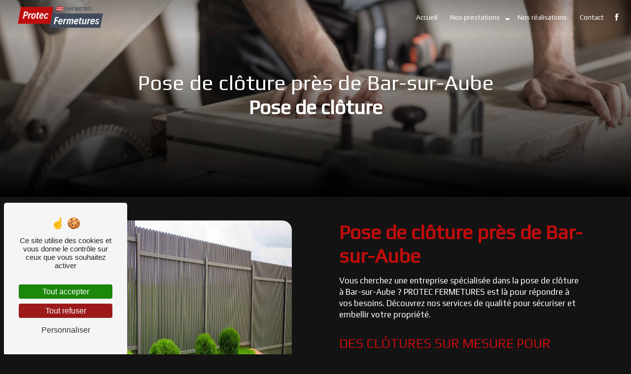

--- FILE ---
content_type: text/html; charset=UTF-8
request_url: https://protecfermetures.com/pose-de-cloture/bar-sur-aube
body_size: 17178
content:
<!DOCTYPE html>
<html lang="fr">
<head>
    <meta charset="UTF-8"/>
    <meta name="viewport" content="width=device-width, initial-scale=1, shrink-to-fit=no">
    <title>Pose de clôture près de Bar-sur-Aube | Protec Fermetures</title>
    <script type="text/javascript" src="/build/tarteaucitron/tarteaucitron_services.js"></script>
    <script type="text/javascript" src="/build/tarteaucitron/tarteaucitron.js"></script>
    <script type="text/javascript"
            id="init_tac"
            data-iconposition="BottomLeft"
            data-iconsrc="/build/images/logo-cookies.svg"
            data-iconsrcdisplay="false"
            src="/build/tarteaucitron/inittarteaucitron.js">
    </script>
                    <link rel="stylesheet" href="/build/new.ac024fc8.css"><link href="https://fonts.googleapis.com/css2?family=Play:wght@100;400;900&display=swap"
                  rel="stylesheet">            <link rel="shortcut icon" type="image/png" href="/uploads/media/images/cms/medias/be779811f64ce59c761b83447c72253f.png"/>    <meta name="keywords" content="Pose de clôture près de Bar-sur-Aube"/>
    <meta name="description" content="            La société PROTEC FERMETURES située près de Bar-sur-Aube vous propose ses services en Pose de clôture. Fort de son expérience, notre équipe dynamique, soudée et serviable est à votre service. Contactez nous au 03 25 55 45 59, nous saurons vous guider.
    "/>

    
    
    <link rel="canonical" href="https://protecfermetures.com/pose-de-cloture/bar-sur-aube">

    <style>
                .primary-color {
            color: #131314;
        }

        .primary-color {
            color: #131314;
        }

        .secondary-bg-color {
            background-color: #BF0C0C;
        }

        .secondary-color {
            color: #BF0C0C;
        }

        .tertiary-bg-color {
            background-color: #fff;
        }

        .tertiary-color {
            color: #fff;
        }

        .config-font {
            font-family: Play, sans-serif;
        }

        @font-face {
  font-family: Play, sans-serif;
  font-style: normal;
  font-weight: 400;
  src: local("sans serif"), local("sans-serif"), local(Play);
  font-display: swap;
}
body::-webkit-scrollbar {
  width: 3px;
}
body {
  scrollbar-width: thin;
  background: url("/uploads/media/images/cms/medias/thumb_/cms/medias/65fbf1317ada6_images_large.jpeg");
  background-attachment: fixed;
  background: #131314;
}
* {
  letter-spacing: 0px !important;
}
/******TITLES******/
h1 {
  color: #BF0C0C;
  font-family: Play, sans-serif;
  letter-spacing: 4px;
}
h2 {
  color: #BF0C0C;
  font-family: Play, sans-serif;
  letter-spacing: 2px;
  font-size: 2.5em;
  font-weight: 300;
}
h2 strong {
  color: #BF0C0C;
}
h3 {
  color: #BF0C0C;
  font-size: 1.7em;
  font-family: Play, sans-serif;
  letter-spacing: 2px;
  font-weight: 200;
}
h4 {
  color: #121212;
  font-family: Play, sans-serif;
  letter-spacing: 2px;
}
h5 {
  color: #121212;
  font-family: Play, sans-serif;
  letter-spacing: 2px;
}
h6 {
  color: #121212;
  font-family: Play, sans-serif;
  letter-spacing: 2px;
}
p {
  font-family: Play, sans-serif;
  letter-spacing: 0.02em;
  line-height: 1.4;
  color: #131314;
  font-size: 17px;
}
.btn, li {
  font-family: Play, sans-serif;
}
.btn {
  border-radius: 0px !important;
}
.btn:after {
  border-radius: 0px !important;
}
a {
  color: #BF0C0C;
}
a:hover, a:focus {
  text-decoration: none;
  transition: 0.3s;
}
/******SCROLL******/
.scrollTop {
  background-color: #BF0C0C;
  color: #fff;
}
.scrollTop:hover {
  background-color: #BF0C0C;
  opacity: 0.8;
  color: #fff;
}
/******SCROLLBAR******/
::-webkit-scrollbar {
  width: 6px;
  background: transparent;
}
::-webkit-scrollbar-thumb {
  background: #BF0C0C;
  border-radius: 0px;
}
/******BUTTONS******/
.btn {
  background: #BF0C0C;
}
.btn i {
  background-color: #BF0C0C;
}
.btn:hover {
  color: #fff;
}
.btn:after {
  background: rgba(60, 60, 60, 0.1);
}
/******Filtre recherche******/
.ui-menu-item {
  border-bottom-left-radius: 5px;
  border-bottom-right-radius: 5px;
}
.ui-menu-item .ui-state-active {
  background-color: #ced4da2b !important;
  border: 1px solid #ced4da !important;
  color: #2b2b2b !important;
}
/******ERROR-PAGE******/
.error-content {
  --blob-color-1: #131314;
  --blob-color-2: #BF0C0C;
  --blob-color-3: #131314;
}
/******TOP-MENU******/
.post .affix-top, .product .affix-top, .services .affix-top, .error .affix-top {
  background-color: #fff !important;
  box-shadow: 0px 5px 20px #00000012;
}
.post .affix-top .nav-link, .post .affix-top .dropdown-toggle, .product .affix-top .nav-link, .product .affix-top .dropdown-toggle, .services .affix-top .nav-link, .services .affix-top .dropdown-toggle, .error .affix-top .nav-link, .error .affix-top .dropdown-toggle {
  color: #BF0C0C;
}
.top-menu li {
  padding: 0 5px;
}
.top-menu .affix-top {
  background-color: transparent;
}
.top-menu .affix-top li {
  padding: 0 5px;
}
.top-menu .affix-top li a {
  font-family: Play, sans-serif;
}
.top-menu .affix {
  background-color: #fff;
  box-shadow: 0px 5px 20px #00000012;
}
.top-menu .affix li a {
  font-family: Play, sans-serif;
  color: #BF0C0C;
}
.top-menu .error-navbar {
  background-color: #BF0C0C !important;
}
.top-menu .navbar-brand {
  font-family: Play, sans-serif;
}
.top-menu .active > a:first-child {
  border-radius: 0px;
  background-color: #BF0C0C !important;
  color: #fff;
}
.top-menu .dropdown-menu li a {
  color: #BF0C0C;
}
.top-menu .dropdown-menu li:first-child {
  border-top: 1px solid #BF0C0C;
}
@media (min-width: 992px) and (max-width: 1200px) {
  .top-menu .affix-top {
    background-color: transparent;
  }
  .top-menu .affix-top .active > a:first-child {
    border-radius: 0px;
    background-color: #BF0C0C !important;
    color: #fff;
  }
  .top-menu .affix {
    background-color: #fff;
  }
  .top-menu .affix li {
    color: #BF0C0C;
  }
  .top-menu .affix .active > a:first-child {
    border-radius: 0px;
    background-color: #BF0C0C !important;
    color: #fff;
  }
  .top-menu .btn-call-to-action {
    color: #fff !important;
  }
  .navbar-expand-lg .navbar-nav .nav-link {
    font-size: 11px;
  }
}
@media (max-width: 992px) {
  .top-menu .affix .navbar-toggler, .top-menu .affix-top .navbar-toggler {
    background-color: #BF0C0C;
  }
  .top-menu .affix .navbar-nav li .nav-link, .top-menu .affix .navbar-nav li a, .top-menu .affix-top .navbar-nav li .nav-link, .top-menu .affix-top .navbar-nav li a {
    color: #BF0C0C;
  }
  .top-menu .affix .navbar-nav .dropdown-menu, .top-menu .affix-top .navbar-nav .dropdown-menu {
    background-color: rgba(191, 12, 12, 0.1);
  }
  .top-menu .affix .navbar-nav .navbar-toggler, .top-menu .affix-top .navbar-nav .navbar-toggler {
    background-color: #BF0C0C;
  }
  .top-menu .affix .navbar-nav .active a, .top-menu .affix-top .navbar-nav .active a {
    border-radius: 0px;
    background-color: #BF0C0C;
    color: #fff;
  }
  .top-menu .affix .social-network a, .top-menu .affix-top .social-network a {
    color: #BF0C0C;
  }
  .top-menu .affix .btn-call-to-action, .top-menu .affix-top .btn-call-to-action {
    color: #fff;
  }
  .top-menu .navbar-toggler {
    background-color: #BF0C0C;
  }
}
/******LEFT-MENU******/
#sidebar {
  background-color: #fff;
}
.sidebar .sidebar-header strong {
  color: #BF0C0C;
  font-family: Play, sans-serif;
  letter-spacing: 4px;
  font-size: 1.5em;
}
.sidebar li a {
  font-family: Play, sans-serif;
}
.sidebar li .dropdown-toggle {
  color: #BF0C0C !important;
}
.sidebar li .nav-link:hover {
  color: #BF0C0C;
  padding-left: 25px;
}
.sidebar .active a:first-child {
  color: #BF0C0C;
}
.sidebar .social-network ul:before {
  background-color: #BF0C0C;
}
.sidebar .social-network ul li a {
  background-color: #BF0C0C;
  color: #fff;
}
.hamburger.is-open .hamb-top, .hamburger.is-open .hamb-middle, .hamburger.is-open .hamb-bottom, .hamburger.is-closed .hamb-top, .hamburger.is-closed .hamb-middle, .hamburger.is-closed .hamb-bottom {
  background: #BF0C0C;
}
/******SLIDER******/
.slider-content h3 {
  color: #fff;
}
.slider-content img {
  max-width: 300px;
  height: auto;
}
.slider-content p {
  color: #fff;
}
.slider-content .line-slider-content .line, .slider-content .line-slider-content .line2, .slider-content .line-slider-content .line3, .slider-content .line-slider-content .line4 {
  background: #ffffff;
}
.slider-content .carousel-indicators .active {
  background-color: #131314;
}
.slider-content .btn-slider-call-to-action {
  color: #fff;
}
.slider-content .btn-slider-call-to-action:after {
  background-color: #BF0C0C;
}
.slider-content .btn-slider-call-to-action:hover i {
  background-color: #fff;
  color: #BF0C0C;
}
.slider-content .background-pattern {
  opacity: 0.2;
}
.slider-content .background-opacity-slider {
  background-color: #000;
  opacity: 0.4;
}
/****TWO-COLUMNS****/
.two-columns-content {
  padding: 0em 5%;
}
.two-columns-content img {
  box-shadow: 0px 0px 0px transparent !important;
}
/****TWO COLUMNS PRESENTATION****/
.two-columns-presentation-content .bloc-left h3 {
  color: #BF0C0C;
}
.two-columns-presentation-content .bloc-left h1, .two-columns-presentation-content .bloc-left h2, .two-columns-presentation-content .bloc-left p, .two-columns-presentation-content .bloc-left span {
  color: #fff;
}
.two-columns-presentation-content .bloc-left .opacity-left {
  background-color: #131314;
}
.two-columns-presentation-content .bloc-left .logo-content img {
  max-width: 300px;
  height: auto;
}
.two-columns-presentation-content .bloc-right h1, .two-columns-presentation-content .bloc-right h2, .two-columns-presentation-content .bloc-right h3, .two-columns-presentation-content .bloc-right p, .two-columns-presentation-content .bloc-right span {
  color: #111;
}
.two-columns-presentation-content .bloc-right .opacity-right {
  background-color: #BF0C0C;
}
.two-columns-presentation-content .bloc-right .logo-content img {
  max-width: 300px;
  height: auto;
}
.two-columns-presentation-content .typewrite {
  color: #525252;
  font-family: Play, sans-serif;
  font-size: 2em;
}
/****THREE-COLUMNS-TEXTES**********/
.three-columns-text-content {
  background-color: rgba(191, 12, 12, 0.2);
}
/****TWO-COLUMNS-SLIDER****/
.two-columns-slider-content .text-content .bloc-left {
  background-color: #fff;
  -webkit-box-shadow: 10px 10px 29px -23px black;
  -moz-box-shadow: 10px 10px 29px -23px black;
  box-shadow: 10px 10px 29px -23px black;
}
.two-columns-slider-content .text-content .bloc-right {
  background-color: #fff;
  -webkit-box-shadow: -10px 10px 29px -23px black;
  -moz-box-shadow: -10px 10px 29px -23px black;
  box-shadow: -10px 10px 29px -23px black;
}
.two-columns-slider-content .carousel-caption span {
  color: #fff;
  font-family: Play, sans-serif;
  font-style: italic;
  letter-spacing: 2px;
}
.two-columns-slider-content .carousel-indicators .active {
  background-color: #BF0C0C;
}
/******BANNER*********/
.banner-content h1, .banner-content h2, .banner-content h3, .banner-content h4, .banner-content h5, .banner-content h6, .banner-content p {
  color: white;
}
.banner-content h3 {
  width: auto;
  background: transparent;
}
/******BANNER-VIDEO*********/
.banner-video-content .opacity-banner {
  opacity: 0.1;
  background-color: #000;
}
/******FORM-CONTACT*********/
.form-contact-content {
  background-color: transparent;
}
.form-contact-content h4 {
  font-size: 2.5em;
  color: #BF0C0C;
}
.form-contact-content .btn-contact-form:hover:before {
  background-color: #BF0C0C;
}
.form-contact-content .form-control:focus {
  border-color: #BF0C0C;
  box-shadow: 0 0 0 0.2em rgba(191, 12, 12, 0.35);
}
.form-contact-content .sending-message i {
  color: #BF0C0C;
}
/******FORM-GUEST-BOOK*********/
.form-guest-book-content h4 {
  font-size: 2.5em;
  color: #BF0C0C;
}
.form-guest-book-content .btn-guest-book-form:hover:before {
  background-color: #BF0C0C;
}
.form-guest-book-content .form-control:focus {
  border-color: #BF0C0C;
  box-shadow: 0 0 0 0.2em rgba(246, 224, 176, 0.35);
}
.form-guest-book-content .sending-message i {
  color: #BF0C0C;
}
/******FORM-CUSTOM*********/
.chosen-container .highlighted {
  background-color: #BF0C0C;
}
/******ACTIVITY*********/
.activity-content .activity-template-1 .btn-content a {
  font-family: Play, sans-serif;
  background-color: #BF0C0C;
  color: #fff;
}
.activity-content .activity-template-1 .btn-content a:hover {
  background-color: #fff;
  color: #BF0C0C;
  border: 1px solid #BF0C0C;
}
.activity-content .activity-template-2 .btn-activity-type-2 {
  background-color: rgba(191, 12, 12, 0.8);
}
.activity-content .activity-template-3 {
  color: #fff;
}
.activity-content .activity-template-3 h3 {
  width: auto;
  background: transparent;
  color: #fff;
}
.activity-content .activity-template-3 h3:first-letter {
  font-size: 1.5em;
}
.activity-content .activity-template-4 .card-slider .slick-next:hover {
  border-color: #BF0C0C;
  box-shadow: 0.5vmin -0.5vmin 0 #000000;
}
.activity-content .activity-template-4 .card-slider .slick-prev:hover {
  border-color: #BF0C0C;
  box-shadow: 0.5vmin -0.5vmin 0 #000000;
}
.activity-content .activity-template-4 .card-slider .slick-dots .slick-active button:before {
  color: #BF0C0C;
}
/******PARTNERS*********/
.partners-content .owl-prev, .partners-content .owl-next {
  background-color: #BF0C0C !important;
  color: #fff;
}
.partners-content p {
  font-family: Play, sans-serif;
}
/******GUEST-BOOK*********/
.guest-book-content .item .avatar {
  background-color: #BF0C0C;
  color: #fff;
}
.guest-book-content strong {
  font-family: Play, sans-serif;
  color: #BF0C0C;
}
.guest-book-content p {
  font-family: Play, sans-serif;
}
/******INFORMATION*********/
.information-content {
  background-color: #BF0C0C;
}
.information-content p, .information-content strong {
  font-family: Play, sans-serif;
}
.information-content i {
  color: #000;
}
/******FOOTER*********/
.footer {
  background-color: #131314;
  color: #fff;
}
.footer .btn-seo {
  font-family: Play, sans-serif;
}
.footer a {
  color: #fff;
}
/******SEO-PAGE*********/
.seo-page li {
  color: white;
}
.seo-page h4 {
  color: #BF0C0C !important;
}
.seo-page .information-seo-item-icon i {
  color: #BF0C0C;
}
.seo-page .form-control:focus {
  border-color: #BF0C0C;
  box-shadow: 0 0 0 0.2em rgba(191, 12, 12, 0.35);
}
.seo-page .form-title {
  font-family: Play;
}
.seo-page .sending-message i {
  color: #BF0C0C;
}
/******ARTICLES***********/
.articles-list-content .item-category {
  font-family: Play, sans-serif;
  color: #fff;
  background-color: #BF0C0C;
}
.articles-list-content .not-found-content p {
  font-family: Play, sans-serif;
}
.articles-list-content .btn-article {
  background-color: #BF0C0C;
  color: #fff;
  border: none;
}
/******ARTICLES-PAGES*******/
.article-page-content .category-article-page {
  font-family: Play, sans-serif;
  color: #fff;
  background-color: #BF0C0C;
}
/******SERVICES***********/
.services-list-content .item-content .item .category {
  font-family: Play, sans-serif;
  color: #BF0C0C;
}
.services-list-content .item-content .item .link {
  font-family: Play, sans-serif;
  letter-spacing: 5px;
}
/******SERVICE-PAGES*******/
.service-page-content .category-service-page {
  font-family: Play, sans-serif;
  color: #fff;
  background-color: #BF0C0C;
}
/******PRODUCTS***********/
.products .filters {
  background: linear-gradient(0.88turn, rgba(191, 12, 12, 0.2), rgba(191, 12, 12, 0.02), rgba(191, 12, 12, 0.2));
}
/******PRODUCT PAGES*******/
.product .category {
  font-family: Play, sans-serif;
  color: #fff;
  background-color: #BF0C0C;
}
/******PAGINATION*******/
.pagination .page-link {
  color: #BF0C0C;
}
.pagination .page-link:hover {
  background-color: rgba(191, 12, 12, 0.8);
  color: white;
}
.pagination .active .page-link {
  color: white;
  background-color: #BF0C0C;
}
/******DOCUMENT*********/
.document .documents-container .item-container .item h4 {
  color: #BF0C0C;
}
.document .documents-container .item-container .item .btn-document {
  color: #ffffff;
}
.document .documents-container .item-container .item:hover .download-icon {
  color: #BF0C0C;
}
/******ITEMS******/
.items-content {
  background-color: #BF0C0C;
}
.items-content h3 {
  color: #fff;
}
/****** AFTER / BEFORE ***********/
.after-before-content h1, .after-before-content h2, .after-before-content h3, .after-before-content h4 {
  font-family: Play, sans-serif;
  color: #BF0C0C;
}
/******COLLAPSE******/
.collapse-container .btn-collapse {
  color: #121212;
}
.collapse-container .icofont-container {
  background-color: #BF0C0C;
}
/******SCHEDULE******/
.schedule-content {
  background-color: #BF0C0C;
}
.schedule-content h3 {
  width: auto;
  background: transparent;
}
.schedule-content .schedule-content-items:nth-child(2n+1) {
  background: rgba(255, 255, 255, 0.8);
}
.schedule-content .schedule-content-items-active {
  background-color: rgba(0, 0, 0, 0.7);
  color: #fff;
}
/******IMAGE-FULL-WITH******/
.image-full-width-text-content h2, .image-full-width-text-content p {
  color: #fff;
}
/******NEWSLETTER******/
.newsletter-content h3 {
  width: auto;
  background: transparent;
}
.newsletter-content a {
  color: #131314;
}
.newsletter-content .opacity-newsletter {
  background-color: rgba(191, 12, 12, 0.8);
}
/******Tarte au citron MODULE******/
#tarteaucitronIcon img {
  width: 50px;
}
/****** Gallery type 4 *****/
.gallery-type-4 {
  scrollbar-color: #BF0C0C transparent;
  scrollbar-width: thin;
}
.gallery-type-4::-webkit-scrollbar-thumb {
  background: #BF0C0C;
}
/****** Agencies *****/
.agencies .agencies-search-container button {
  background-color: #131314;
}
.agencies .city {
  color: #BF0C0C;
}
.agencies .city::after {
  background-color: #BF0C0C;
}
.agencies .item-information i {
  color: #BF0C0C;
}
.agencies .empty {
  color: #BF0C0C;
}
/****VIDEO-PRESENTATION*****/
.banner-acc .video-container {
  clip-path: polygon(0% 0%, 100% 0, 100% 80%, 50% 99%, 0 80%);
  margin: 0px !important;
  height: 90vh;
  border-radius: 0px;
  padding-bottom: 0% !important;
}
.banner-acc .video-container .arrow-down-content {
  z-index: 1000;
  color: white;
}
.banner-acc .video-container .text-content {
  background: linear-gradient(0deg, #131314, #00000000);
  border-radius: 0px;
  width: 100%;
}
.banner-acc .video-container .text-content h1 {
  color: white;
  font-size: 2.5em;
  font-weight: 600;
  text-transform: uppercase;
  letter-spacing: 0px;
  margin-bottom: 0;
  white-space: break-spaces;
}
.banner-acc .video-container .text-content h2 {
  font-size: 1.8em;
  font-weight: 300;
  letter-spacing: 0px !important;
  color: white;
}
.banner-acc .video-container .text-content img {
  margin-bottom: 2em;
  max-width: 600px;
  width: auto !important;
  max-height: 300px;
  height: auto !important;
}
.banner-acc .video-container .text-content .btn-video {
  border-radius: 0px;
  color: white;
  border: solid 1px #BF0C0C;
  background-color: #e7e7e745;
  padding: 13px 20px;
}
.banner-acc .video-container .text-content .btn-video:after {
  border-radius: 0px;
  background: linear-gradient(45deg, #e7e7e745, #e7e7e745);
}
.banner-acc .video-container .text-content .btn-video-call-to-action {
  padding: 13px 20px;
  color: #fff;
  margin-left: 1em;
  border-radius: 0px !important;
}
.banner-acc .video-container .text-content .btn-video-call-to-action:after {
  border-radius: 0px !important;
  background: linear-gradient(45deg, #e7e7e745, #e7e7e745);
}
.banner-acc .video-container .text-content .btn-video-call-to-action:hover {
  border-radius: 0px !important;
}
.banner-acc .video-container .text-content .btn-video-call-to-action:hover i {
  background-color: #fff;
  color: #BF0C0C;
}
.dbl-col-page2 {
  background: linear-gradient(337deg, #474747, #000000e6);
  display: flex;
  align-items: center;
  padding: 2em 17%;
}
.dbl-col-page2 h2 {
  font-size: 2.5em;
  font-weight: 600;
  text-transform: uppercase;
  color: white;
}
.dbl-col-page2 h3 {
  color: white;
  font-weight: 300;
}
.dbl-col-page2 p {
  color: white;
}
.dbl-col-page2 .item-content:nth-child(1) {
  border-right: solid #00a2d8 3px;
}
.title-page {
  margin: 0 3%;
  padding: 4em 15%;
  padding-bottom: 0;
  text-transform: uppercase !important;
}
.title-page hr {
  width: 45%;
  border-top: 3px solid #BF0C0C;
}
.dbl-col-page .img-content .parent-auto-resize-img-child a img {
  border-radius: 0px;
  box-shadow: #404a5a -10px 10px !important;
}
.dbl-col-page hr {
  width: 45%;
  border-top: 3px solid #131314;
  margin-left: 0px;
}
.dbl-col-page .btn {
  color: #131314;
  background-color: transparent;
  border: #BF0C0C solid 2px;
  padding: 13px 20px;
}
.dbl-col-page .btn i {
  background-color: #BF0C0C;
  color: white;
}
.dbl-col-page .bloc-texte {
  background: transparent !important;
}
.dbl-col-page h2 {
  padding-left: 0.5em;
  border-left: solid 2px #BF0C0C;
  margin-bottom: 0.7em;
  color: white;
  font-weight: 600;
  text-transform: uppercase;
}
.dbl-col-page h3 {
  margin-top: -1em;
  margin-bottom: 0.3em;
  font-weight: 400;
}
.dbl-col-page p, .dbl-col-page .btn {
  color: white;
}
.display-media-left {
  background-color: #1A1A1A;
}
.display-media-left p, .display-media-left a {
  color: white !important;
}
.display-media-left h2 {
  color: white;
  border-color: #BF0C0C;
}
.display-media-left li {
  color: white;
}
.pres-page {
  margin: 3%;
  border-radius: 0px;
}
.pres-page .container-fluid {
  border-radius: 0px;
}
.pres-page .text-content {
  background-color: #06060696;
  border-radius: 0px;
}
.pres-page .btn {
  color: white;
  border: solid 1px #BF0C0C;
  background-color: #e7e7e745;
  margin-top: 1em;
  padding: 13px 20px;
}
.pres-page .btn:after {
  background: linear-gradient(45deg, #e7e7e745, #e7e7e745);
}
.pres-page hr {
  width: 45%;
  border-top: 3px solid #BF0C0C;
}
.pres-page h2 {
  margin-bottom: 0em;
  font-weight: 600;
  text-transform: uppercase;
}
.pres-page h3 {
  color: white;
  font-weight: 100;
  margin-bottom: 0.5em;
}
.pres-page .cont-btn {
  display: flex !important;
  justify-content: center;
}
.banner-page .opacity-banner {
  background: linear-gradient(0deg, #131314, #05a0d900);
}
.banner-page img {
  width: 340px;
  max-width: 540px !important;
}
.banner-page .btn {
  color: white;
  border: solid 1px #BF0C0C;
  background-color: #e7e7e745;
  margin-top: 1em;
  padding: 13px 20px;
}
.banner-page .btn:after {
  background: linear-gradient(45deg, #e7e7e745, #e7e7e745);
}
.banner-page h1 {
  color: white;
  font-weight: 600;
  text-transform: uppercase;
  font-size: 4.5em;
}
.banner-page h2 {
  margin-bottom: 0.3em !important;
  font-weight: 400 !important;
}
.contact-page {
  margin: 3%;
}
.contact-page .text-content {
  background-color: #06060696;
}
.contact-page .btn {
  color: white;
  border: solid 1px #BF0C0C;
  background-color: #e7e7e745;
  margin-top: 1em;
  padding: 13px 20px;
}
.contact-page .btn:after {
  background: linear-gradient(45deg, #e7e7e745, #e7e7e745);
}
.contact-page h2 {
  margin-bottom: 0em;
  font-weight: 600;
  text-transform: uppercase;
}
.contact-page h3 {
  color: white;
  font-weight: 100;
}
.contact-page p {
  font-size: 24px;
}
.information-content p, .information-content strong, .information-content a {
  color: white !important;
}
.seo-page .two-columns-content {
  margin: 0em 0%;
}
.seo-page .btn {
  color: #131314;
  background-color: transparent;
  border: #BF0C0C solid 2px;
  padding: 13px 20px;
}
.seo-page .btn i {
  background-color: #BF0C0C;
  color: white;
}
.seo-page .opacity-banner {
  background: linear-gradient(0deg, #000000, #05a0d900);
  opacity: 1;
}
li::marker {
  color: #BF0C0C !important;
}
.activity-content .card {
  border: 3px solid #161616 !important;
}
.activity-page {
  margin: 0;
  padding: 3% !important;
}
.activity-page .container {
  max-width: 100% !important;
}
.activity-page .card {
  border-radius: 0px;
}
.activity-page .card-body {
  border-radius: 0px;
  background: linear-gradient(45deg, #131314, transparent);
}
.activity-page a {
  border-bottom: 2px solid #BF0C0C !important;
}
.type-5-padding .title-content {
  padding: 0em !important;
}
.sidebar {
  border-radius: 0px;
}
.information-content i {
  color: #fff;
}
.hamb-menu {
  font-family: Play, sans-serif;
}
.hamburger {
  border-radius: 0px;
}
.item-page {
  padding: 4em;
  background: #1a1a1a;
}
.item-page h2 {
  padding-left: 0.5em;
  color: white;
  font-weight: 600;
  text-transform: uppercase;
}
.item-page h3 {
  margin-top: -1em;
  margin-bottom: 0.3em;
  font-weight: 400;
}
.item-page p {
  color: white;
}
.item-page img {
  transition: 1s;
}
.item-page img:hover {
  scale: 1.3;
  transition: 1s;
}
.modal-content {
  border-radius: 20px;
  background: transparent;
}
.modal-content .modal-header {
  border-top-left-radius: 20px;
  border-top-right-radius: 20px;
  background: #BF0C0C;
}
.modal-content .modal-header h5 p {
  color: white !important;
}
.modal-content .modal-body {
  background-color: white;
  border-bottom-left-radius: 20px;
  border-bottom-right-radius: 20px;
}
.modal-content .modal-body p {
  text-transform: uppercase;
  color: white;
  font-size: 1.4em;
  font-weight: 900;
  text-shadow: 1px 1px 8px black;
  line-height: 1;
}
.modal-content .modal-body p img {
  aspect-ratio: 1;
}
.modal-content .modal-body .btn {
  font-size: 0.7em !important;
  text-shadow: none;
  width: fit-content;
  color: white;
}
.modal-content .close {
  color: white !important;
}
.modal-content .modal-footer {
  border-top: none;
}
.modal-content .modal-footer .custom-control {
  color: white;
}
.information-content .text {
  color: white;
}
@media (max-width: 1300px) {
  .navbar-expand-lg .navbar-nav .nav-link {
    font-size: 14px;
  }
}
@media screen and (max-width: 1200px) and (min-width: 992px) {
  .items-content h3 {
    font-size: 1.2em;
  }
  .footer .services-container {
    margin-left: 50%;
  }
  .dbl-col-page2 {
    padding: 2em 4%;
  }
}
@media (max-width: 1200px) {
  .navbar-top .navbar-brand img {
    max-width: 215px !important;
    width: 75% !important;
  }
  .dbl-col-page .d-flex {
    display: flex !important;
    align-content: flex-end;
    justify-content: flex-start !important;
  }
  .sidebar-header {
    margin-top: 7em;
  }
  .banner-acc .carousel {
    margin-top: 0px;
  }
  .banner-acc .carousel .text-content img {
    width: 100% !important;
    height: auto !important;
    max-height: 100% !important;
    max-width: 100px;
    height: auto;
  }
  .banner-acc .carousel .home-slider-text {
    padding: 4em 0em 0;
    width: 70%;
  }
  .banner-acc .carousel .home-slider-text .container {
    padding: 1em;
  }
  .banner-acc .carousel .home-slider-text h1 {
    white-space: break-spaces;
    font-size: 1.3em !important;
  }
  .banner-acc .carousel .home-slider-text h2 {
    font-size: 1em !important;
  }
  .navbar-expand-lg .navbar-nav .nav-link {
    font-size: 11px;
  }
}
@media (max-width: 992px) {
  .link-id-content {
    position: initial !important;
    width: 100% !important;
    margin: 2em 0em;
  }
  .link-id-content .content-btn {
    justify-content: center !important;
  }
  .link-id-content .content-btn .btn-link-id {
    width: 100% !important;
  }
  .gallery-content {
    margin: 1em;
  }
  .top-menu .navbar .navbar-collapse {
    background-color: #131314;
  }
  .top-menu .affix li a, .top-menu .affix-top li a {
    color: white !important;
  }
  .footer .row {
    margin-left: 0px;
    justify-content: left;
  }
  .footer {
    padding-top: 0em !important;
  }
  .footer .company {
    border-left: solid #BF0C0C 2px;
    padding-left: 1.5em;
    margin-top: 2.5em;
  }
  .dbl-title .col-md-6:first-child::before {
    content: "";
    position: relative;
    background: url(/uploads/media/images/cms/medias/d7297c6b0a8f7e712d8f770a2a5781762a99ba17.jpeg) no-repeat center center;
    width: 100%;
    height: 50vh;
    background-size: cover;
    margin-bottom: 25%;
  }
  .navbar-expand-lg .navbar-nav .nav-link {
    font-size: 14px;
  }
  .top-menu .affix .navbar-nav .active a, .top-menu .affix-top .navbar-nav .active a {
    color: white !important;
  }
  .tree-col-page .col-lg-12 p, .tree-col-page .col-lg-12 h2, .tree-col-page .col-lg-12 h3 {
    text-align: left !important;
  }
  .title-page {
    padding: 5% !important;
  }
  h2 {
    font-size: 1.8em !important;
  }
  .certif2 img {
    padding: 0em;
    width: 30% !important;
    height: 100% !important;
  }
  .dbl-title h2, .dbl-title h3, .dbl-title p {
    text-align: left !important;
  }
  .dbl-title .col-md-6 {
    flex: 0 0 100% !important;
    border-left: transparent solid 0px !important;
  }
  .dbl-title .col-md-6:last-child {
    padding-top: 0em;
  }
  .dbl-title .col-md-6:first-child {
    padding-bottom: 0em;
    border-bottom: 0px solid #BF0C0C !important;
  }
  .display-media-left {
    padding: 1em;
    margin: 0em;
  }
  .banner-content {
    margin-top: 0px;
  }
  .ancre a {
    justify-content: center;
    margin: 1em;
  }
  .link-id-content .content-btn .btn-link-id {
    margin: 5px !important;
  }
  .item-page .item {
    margin: 2em;
  }
  .certif {
    display: none !important;
  }
  .affix-top .navbar-brand {
    color: #BF0C0C !important;
    text-transform: uppercase;
  }
  .affix .navbar-brand {
    text-transform: uppercase;
  }
  .navbar-top .navbar-brand img {
    height: auto;
    max-width: 130px;
    padding: 0;
    width: auto;
  }
  .top-menu {
    margin-top: 0px;
  }
  .dbl-col-page2 {
    flex-direction: column !important;
    padding: 5%;
  }
  .dbl-col-page2 .item-content:nth-child(1) {
    border-right: solid transparent 0px;
    border-bottom: solid #BF0C0C 3px;
    padding-bottom: 0.5em;
  }
  .dbl-col-page2 h2, .dbl-col-page2 h3, .dbl-col-page2 p {
    text-align: center !important;
  }
  .banner-acc .video-container {
    margin-top: 0px !important;
  }
  .banner-acc .video-container .text-content img {
    width: 100% !important;
    height: auto !important;
    max-height: 100% !important;
    max-width: 500px;
    height: auto;
  }
  .banner-acc .video-container .text-content {
    padding: 4em 0em 0;
    width: 100%;
  }
  .banner-acc .video-container .text-content .container {
    padding: 1em;
  }
  .banner-acc .video-container .text-content h1 {
    white-space: break-spaces;
    font-size: 1.3em !important;
  }
  .banner-acc .video-container .text-content h2 {
    font-size: 1em !important;
  }
  .dbl-title {
    padding: 5% !important;
  }
  .title-page {
    margin: 1.5em 3%;
    padding: 3em 0em;
  }
  h2 {
    font-size: 2.3em;
  }
  h3 {
    font-size: 1.3em !important;
  }
  .activity-page {
    margin: 0;
  }
  .activity-content {
    padding: 4em 0.5em;
  }
  .seo-page h1 {
    font-size: 2.4em;
    text-align: center;
  }
  .banner-page img {
    width: 200px !important;
  }
  .banner-page h1 {
    font-size: 2em;
    white-space: break-spaces;
  }
  .banner-page h2 {
    letter-spacing: 0px !important;
  }
}
.form-control {
  border: solid 0px transparent;
  border-bottom: 1px solid #BF0C0C;
  border-radius: 0px !important;
}
.form-contact-content .btn-contact-form {
  border-radius: 0px;
  display: flex;
  justify-content: center;
  width: 100%;
}
.form-contact-content h2 {
  font-weight: 600;
  text-transform: uppercase;
  color: #131314;
}
.btn-contact-form {
  color: white;
}
.affix-top .navbar-brand {
  color: white;
  text-transform: uppercase;
}
.affix .navbar-brand {
  text-transform: uppercase;
}
.affix .btn-call-to-action {
  color: white !important;
}
.footer-content {
  background-color: #131314;
  color: #fff;
}
.footer-content p {
  color: white;
}
.activity-content .container {
  max-width: 1684px;
}
.activity-page-no {
  margin: 5em 5%;
}
.activity-page-no hr {
  width: 45%;
  border-top: 3px solid #BF0C0C;
}
.activity-page-no .slide .card .opacity {
  background: transparent !important;
}
.activity-page-no .title-content {
  padding: 0em !important;
}
.activity-page-no h2 {
  margin-bottom: 1em;
}
.activity-page-no .card-body h2 {
  color: white;
  margin-bottom: 0em;
}
.activity-page-no .card-body {
  background-color: #1c140087;
}
.activity-page-no a {
  display: none;
}
.certif {
  z-index: 5000;
  position: fixed;
  left: 0;
  bottom: 6em;
  display: flex;
  width: 70px;
  margin: 2%;
}
.certif img {
  width: 100%;
  margin: 2%;
  border-radius: 0px;
}
.ancre {
  background: #1A1A1A;
}
.ancre a {
  color: white;
}
.certif2 img {
  padding: 1em;
  width: 15%;
  height: 100%;
}
.dbl-title {
  margin: 3% 3% 0% 3%;
  padding: 5%;
  background-color: #131314;
  justify-content: center !important;
}
.dbl-title h2, .dbl-title p {
  color: white;
}
.dbl-title h2 {
  margin-bottom: 1em;
}
.dbl-title .col-md-6 {
  flex: 0 0 45%;
  display: flex;
  flex-direction: column;
  justify-content: center;
}
.dbl-title .col-md-6:last-child {
  flex: 0 0 45%;
  border-left: 2px solid #BF0C0C;
}
#sidebar {
  height: 100vh !important;
  min-height: 100vh !important;
  z-index: 100000;
}
.hamburger {
  z-index: 100000;
}
.sidebar .active {
  background: #304D9B;
}
.sidebar .active a {
  color: white !important;
}
.sidebar .sidebar-sticky {
  align-content: center;
}
.tree-col-page {
  padding: 0 5%;
}
.tree-col-page .row {
  align-items: center;
}
.tree-col-page img {
  box-shadow: none !important;
  border-radius: 0px !important;
}
.google {
  padding: 5%;
}
.google h2 {
  text-align: center;
  padding-bottom: 1em;
}
.sidebar-header .container-fluid {
  display: none !important;
}
.top-menu .affix {
  background: #131314;
  padding: 0;
}
.top-menu .affix li a {
  color: white;
}
.top-menu .dropdown-top-menu-bar {
  padding-right: 15px !important;
}
.insta {
  display: flex;
}
.insta div {
  width: 50%;
}
.information-content {
  background: #131314;
}
.information-content i {
  opacity: 1 !important;
  color: #BF0C0C;
}
.navbar .dropdown-menu {
  background-color: #131314;
  border-radius: 0px;
}
.navbar .dropdown-menu li {
  justify-content: center;
}
.navbar .dropdown-menu a {
  color: white !important;
}
.navbar-brand {
  width: 200px;
}
.navbar-brand img {
  width: 100%;
}
.slider-content .content {
  margin-top: 0vh !important;
}
@media screen and (max-width: 1200px) and (min-width: 992px) {
  .footer .services-container {
    margin-left: 0%;
  }
  .footer .row {
    justify-content: center !important;
  }
}
.widget {
  margin: 1em;
  z-index: 900;
  position: fixed;
  bottom: 0;
  left: 0;
}
.page-seo .two-columns-content .bloc-texte {
  background-color: transparent;
}
.page-seo .two-columns-content .bloc-texte p, .page-seo .two-columns-content .bloc-texte h4 {
  color: white;
}
.page-seo .seo-page .seo-item .content-item-title {
  background-color: #161616;
}
.page-seo h5 {
  color: white;
}
.form-contact-content h2 {
  color: #BF0C0C;
}
.form-contact-content a, .form-contact-content p, .form-contact-content div, .form-contact-content .btn {
  color: white;
}
.partenaire {
  background-color: #1a1a1a;
}
.partenaire h2 {
  padding-left: 0.5em;
  margin-bottom: 0.7em;
  color: white;
  font-weight: 600;
  text-transform: uppercase;
}
.partner .slick-partner .slick-arrow:before {
  color: #BF0C0C;
}
.footer {
  background: #1A1A1A;
  justify-content: space-between;
  padding-top: 4em;
}
.footer .brand-container {
  width: 100%;
  max-width: 100%;
}
.footer .brand-container .footer-brand {
  width: 100%;
}
.footer .brand-container img {
  height: auto;
  width: 100%;
  margin-bottom: 1em;
}
.footer a, .footer p, .footer li, .footer span {
  color: white;
}
.footer .contacts-footer {
  padding-left: 2em;
}
.footer .pages {
  flex-direction: column;
}
.footer .row {
  margin-left: 0px;
  justify-content: center;
}
.footer .services-container .row {
  justify-content: left !important;
}
.footer h6 {
  padding-bottom: 0.5em;
  color: white;
}
.footer .container-fluid {
  margin-top: 2em;
}
.footer .container-fluid p {
  color: white;
}
.footer .container-fluid a {
  color: white;
}
.footer .pages-container, .footer .services-container {
  border-left: solid #BF0C0C 2px;
  padding-left: 1em;
}
.footer .footer-container .brand-container {
  display: none;
}
.order-12 {
  margin-top: 3em;
}
.legal-notice-content p, .legal-notice-content a {
  color: white;
}
.seo-page .btn {
  color: white;
}
.seo-page .banner-content .opacity-banner {
  z-index: 5;
}
.seo-page .banner-content .text-content {
  z-index: 6;
}
.top-menu .affix-top {
  background-color: transparent;
  background: linear-gradient(0deg, rgba(0, 0, 0, 0) 0%, rgba(0, 0, 0, 0.4) 100%);
}
.navbar .dropdown-menu li {
  justify-content: left;
}
.item-page .item {
  padding: 1em;
}
.form-contact-content h3 {
  color: white;
}
/******LinkS*******/
.link-id-content .content-btn .btn-link-id {
  padding: 4px 20px !important;
  border-radius: 0 !important;
}
.link-id-content {
  font-family: Play, sans-serif;
  padding: 0;
  z-index: 1000;
  width: fit-content;
  text-align: center;
  background-color: transparent;
  position: fixed;
  display: block;
  top: 154px;
  max-width: 100%;
}
.link-id-content .content-btn .btn-link-id {
  margin: 0;
  transition: 0.2s ease-out;
  z-index: 9;
  border: none;
  color: white;
  position: relative;
  width: fit-content;
  padding: 15px;
  overflow: hidden;
  opacity: 1;
  background-color: #BF0C0C !important;
  font-size: 1em;
  margin-bottom: 5px;
}
.link-id-content .content-btn .btn-link-id:hover {
  color: #BF0C0C;
}
.link-id-content .content-btn .btn-link-id:hover {
  opacity: 0.8 !important;
  padding-left: 15px;
  transition-duration: 0ms;
}
.link-id-content .content-btn {
  display: grid;
  justify-content: flex-start;
}
.link-id-content .opacity {
  background-color: transparent;
}
.PQP-widget {
  position: fixed;
  left: 0px;
  z-index: 5;
  top: 9%;
}
@media (max-width: 992px) {
  .PQP-widget {
    transform: scale(0.7);
    left: -31px;
    top: 8%;
  }
}

            </style>
            <!-- Matomo -->
        <script type="text/javascript">
            var _paq = window._paq = window._paq || [];
            /* tracker methods like "setCustomDimension" should be called before "trackPageView" */
            _paq.push(['trackPageView']);
            _paq.push(['enableLinkTracking']);
            (function () {
                var u = 'https://vistalid-statistiques.fr/';
                _paq.push(['setTrackerUrl', u.concat('matomo.php')]);
                _paq.push(['setSiteId', 9012]);
                var d = document, g = d.createElement('script'), s = d.getElementsByTagName('script')[0];
                g.type = 'text/javascript';
                g.async = true;
                g.src = u.concat('matomo.js');
                s.parentNode.insertBefore(g, s);
            })();
        </script>
        <!-- End Matomo Code -->
        
<style media="screen and (max-width: 750px)" type="text/css">.widget-001{width:100px;height:100px;}</style><a href="https://www.eldo.com/pro/protec_fermetures"><iframe src="https://www.eldo.com/widget/artisan/76555/dark" frameborder="0" height="120px" width="120px" style="position: fixed;left: 20px;bottom: 50px;z-index:100 !important;opacity: 1" class="widget-001"></iframe></a>
<script type="application/ld+json">
{
	"@context": "https://schema.org",
	"@type": "HomeAndConstructionBusiness",
	"name": "Protec Fermetures",
	"image": "https://protecfermetures.com/uploads/media/images/cms/medias/thumb_/cms/medias/6645d43b3aef8_images_large.jpeg",
	"telephone": "+33 3 25 55 45 59",
	"url": "https://protecfermetures.com/",
	"address": {
		"@type": "PostalAddress",
		"streetAddress": "Rue du Huit Mai",
		"addressLocality": "Wassy",
		"addressRegion": "Grand Est",
		"postalCode": "52130",
		"addressCountry": "FR"
	},
	"openingHoursSpecification": [
		{
			"@type": "OpeningHoursSpecification",
			"dayOfWeek": ["Monday", "Tuesday", "Wednesday", "Thursday"],
			"opens": "08:30",
			"closes": "12:00"
		},
		{
			"@type": "OpeningHoursSpecification",
			"dayOfWeek": ["Monday", "Tuesday", "Wednesday", "Thursday"],
			"opens": "14:00",
			"closes": "17:00"
		},
		{
			"@type": "OpeningHoursSpecification",
			"dayOfWeek": "Friday",
			"opens": "08:30",
			"closes": "12:30"
		}
	],
	"priceRange": "€€",
	"founder": {
		"@type": "Person",
		"name": "Emerik Jeanson"
	},
	"aggregateRating": {
		"@type": "AggregateRating",
		"ratingValue": "4.9",
		"reviewCount": "56"
	},
	"review": [
		{
			"@type": "Review",
			"author": {
				"@type": "Person",
				"name": "Client Satisfait"
			},
			"datePublished": "2023-10-05",
			"reviewRating": {
				"@type": "Rating",
				"ratingValue": "5"
			},
			"reviewBody": "Entreprise vraiment compétente, le personnel de pose est très sympa et d’une efficacité exemplaire. Travail propre et soigné, absolument rien à leur reprocher. Je conseille cette société."
		}
	],
	"areaServed": [
		{
			"@type": "Place",
			"name": "Wassy"
		},
		{
			"@type": "Place",
			"name": "Saint-Dizier"
		},
		{
			"@type": "Place",
			"name": "Chaumont"
		},
		{
			"@type": "Place",
			"name": "Bar-le-Duc"
		}
	],
	"sameAs": [
		"https://www.facebook.com/people/Protec-Fermeture/100063556959453/",
		"https://www.instagram.com/protecfermetures/"
	],
	"brand": [
		{
			"@type": "Brand",
			"name": "Cadiou"
		},
		{
			"@type": "Brand",
			"name": "FenêtréA"
		},
		{
			"@type": "Brand",
			"name": "Isoprotection"
		},
		{
			"@type": "Brand",
			"name": "Marquises"
		},
		{
			"@type": "Brand",
			"name": "Eléance"
		},
		{
			"@type": "Brand",
			"name": "Somfy"
		}
	],
	"makesOffer": [
		{
			"@type": "Offer",
			"itemOffered": {
				"@type": "Service",
				"name": "Portail",
				"description": "Vente et installation de portails pour sécuriser votre entrée."
			}
		},
		{
			"@type": "Offer",
			"itemOffered": {
				"@type": "Service",
				"name": "Menuiserie bois",
				"description": "Menuiserie en bois pour portes et fenêtres."
			}
		},
		{
			"@type": "Offer",
			"itemOffered": {
				"@type": "Service",
				"name": "Pergola",
				"description": "Installation de pergolas pour vos espaces extérieurs."
			}
		},
		{
			"@type": "Offer",
			"itemOffered": {
				"@type": "Service",
				"name": "Porte d'entrée",
				"description": "Portes d'entrée sécurisées et esthétiques."
			}
		},
		{
			"@type": "Offer",
			"itemOffered": {
				"@type": "Service",
				"name": "Carport",
				"description": "Carports en divers matériaux pour protéger vos véhicules."
			}
		},
		{
			"@type": "Offer",
			"itemOffered": {
				"@type": "Service",
				"name": "Clôture",
				"description": "Vente et installation de clôtures pour votre propriété."
			}
		},
		{
			"@type": "Offer",
			"itemOffered": {
				"@type": "Service",
				"name": "Pose de clôture",
				"description": "Pose de clôtures en bois, métal et PVC."
			}
		},
		{
			"@type": "Offer",
			"itemOffered": {
				"@type": "Service",
				"name": "Pose de fenêtre",
				"description": "Pose professionnelle de fenêtres en différents matériaux."
			}
		},
		{
			"@type": "Offer",
			"itemOffered": {
				"@type": "Service",
				"name": "Menuiserie",
				"description": "Services de menuiserie personnalisée."
			}
		},
		{
			"@type": "Offer",
			"itemOffered": {
				"@type": "Service",
				"name": "Motorisation portail",
				"description": "Systèmes de motorisation pour portails automatiques."
			}
		},
		{
			"@type": "Offer",
			"itemOffered": {
				"@type": "Service",
				"name": "Menuiserie PVC",
				"description": "Menuiserie en PVC pour portes et fenêtres."
			}
		},
		{
			"@type": "Offer",
			"itemOffered": {
				"@type": "Service",
				"name": "Dépannage volets roulants",
				"description": "Service de dépannage pour volets roulants de toutes marques."
			}
		}
	]
}
</script>

<!-- Open Graph Meta Tags -->
<meta property="og:type" content="website">
<meta property="og:title" content="Protec Fermetures - Expert en menuiserie à Wassy, Saint-Dizier et Chaumont">
<meta property="og:image" content="https://protecfermetures.com/uploads/media/images/cms/medias/thumb_/cms/medias/66461f1a04133_images_large.jpeg">
<meta property="og:url" content="https://protecfermetures.com/">
<meta property="og:description" content="Protec Fermetures : plus de 25 ans d'expérience en menuiserie. Vente et pose de portes, portails, fenêtres et stores, alliant esthétisme, sécurité et innovation. Interventions sur Wassy, Saint-Dizier, Chaumont et Bar-le-Duc.">

<!-- Twitter Meta Tags -->
<meta name="twitter:card" content="summary_large_image">
<meta name="twitter:domain" content="protecfermetures.com">
<meta name="twitter:url" content="https://protecfermetures.com/">
<meta name="twitter:title" content="Protec Fermetures - Expert en menuiserie à Wassy, Saint-Dizier et Chaumont">
<meta name="twitter:description" content="Protec Fermetures : plus de 25 ans d'expérience en menuiserie. Vente et pose de portes, portails, fenêtres et stores, alliant esthétisme, sécurité et innovation.">
<meta name="twitter:image" content="https://protecfermetures.com/uploads/media/images/cms/medias/thumb_/cms/medias/66461f1a04133_images_large.jpeg">

</head>
<body class="container-fluid page-seo">
                        <header id="scroll-top" class="header top-menu">
    <nav id="navbar" class="navbar navbar-expand-lg fixed-top navbar-top affix-top">
        <a class="navbar-brand" href="/fr/page/accueil">
                            <img  alt="PROTEC-FERMETURES"  title="PROTEC-FERMETURES"  src="/uploads/media/images/cms/medias/thumb_/cms/medias/6645d4de63a58_images_medium.png"  width="1000"  height="274"  srcset="/uploads/media/images/cms/medias/thumb_/cms/medias/6645d4de63a58_images_small.png 200w, /uploads/media/images/cms/medias/thumb_/cms/medias/6645d4de63a58_images_medium.png 1000w, /uploads/media/images/cms/medias/5cf5ab76b920309e91a31d6d40c44c24b02213ea.png 1176w"  sizes="(max-width: 1000px) 100vw, 1000px"  loading="lazy" />
                    </a>
        <button class="navbar-toggler" type="button" data-toggle="collapse" data-target="#navbarsExampleDefault"
                aria-controls="navbarsExampleDefault" aria-expanded="false" aria-label="Nav Bar">
            <span class="navbar-toggler-icon"></span>
        </button>
        <div class="collapse navbar-collapse justify-content-end" id="navbarsExampleDefault">
                                                                <ul class="navbar-nav d-flex justify-content-end">
                                
                <li class="nav-item first">                        <a class="nav-link" href="/fr/page/accueil">Accueil</a>
                                

    </li>


                                                            
                            <li class="dropdown-top-menu-bar" id="dropdown" data-toggle="collapse" aria-expanded="false">                        <a class="nav-link"  data-toggle="collapse" aria-expanded="false" class="dropdown-toggle" href="#pagesubmenu6645f1fa9cbd5nos-prestations">
            Nos prestations
            <a data-toggle="collapse" aria-expanded="false" class="dropdown-toggle"
               href="#pagesubmenu6645f1fa9cbd5nos-prestations"></a>
        </a>
                                        <ul class="dropdown-menu" id="pagesubmenu6645f1fa9cbd5nos-prestations">
                                
                <li class="nav-item first">                        <a class="nav-link" href="/fr/page/portes">Portes</a>
                                

    </li>


                        
                <li class="nav-item">                        <a class="nav-link" href="/fr/page/fenetres">Fenêtres</a>
                                

    </li>


                        
                <li class="nav-item">                        <a class="nav-link" href="/fr/page/volets">Volets</a>
                                

    </li>


                        
                <li class="nav-item">                        <a class="nav-link" href="/fr/page/portails-et-clotures">Portails et clôtures</a>
                                

    </li>


                        
                <li class="nav-item">                        <a class="nav-link" href="/fr/page/pergolas-stores-bannes-carport">Pergolas / Stores bannes / Carport</a>
                                

    </li>


                        
                <li class="nav-item last">                        <a class="nav-link" href="/fr/page/motorisation">Motorisation</a>
                                

    </li>



    </ul>


    </li>


                        
                <li class="nav-item">                        <a class="nav-link" href="/fr/page/nos-realisations">Nos réalisations</a>
                                

    </li>


                        
                <li class="nav-item last">                        <a class="nav-link" href="/fr/page/contact">Contact</a>
                                

    </li>



    </ul>


                                        
                                        <ul class="social-network navbar-nav d-flex justify-content-end">
                                            <li>
                            <a target="_blank" href="https://www.facebook.com/people/Protec-Fermeture/100063556959453/">
                                <i class="icofont-facebook"></i>
                            </a>
                        </li>
                                                                                                                    </ul>
                                </div>
    </nav>
    <script type="text/javascript" src="https://widget.plus-que-pro.fr/plus_que_pro_C2_89518.js"></script>

</header>                                <section class="seo-page">
                    <div class=" banner-content d-flex justify-content-center align-items-center" data-aos="fade-up">
      <div class="img" style="background: url('/uploads/media/images/cms/medias/thumb_/cms/medias/664704b9966e8_images_large.jpeg') no-repeat center center; background-size: cover;"></div>
    <div class="opacity-banner"></div>
            <div class="text-content" data-aos="fade-down">
                            <div class="col-md-12">
                <h1 style="text-align: center">Pose de clôture près de Bar-sur-Aube</h1><h2 style="text-align: center">Pose de clôture</h2>
            </div>
                    </div>
</div>                <div class="two-columns-content seo-text">
            <div class="row row-eq-height">
                <div class="col-md-12 col-lg-6 img-content aos-init aos-animate" data-aos="fade-up">
                    <div class="parent-auto-resize-img-child">
                        <a href="" data-lightbox="" data-title="">
                                                            <img  alt="Pose de clôture près de Bar-sur-Aube"  title="Pose de clôture près de Bar-sur-Aube"  src="/uploads/media/images/cms/medias/thumb_/cms/medias/6645d24e58057_images_medium.jpeg"  width="1000"  height="667"  srcset="/uploads/media/images/cms/medias/thumb_/cms/medias/6645d24e58057_images_picto.jpeg 25w, /uploads/media/images/cms/medias/thumb_/cms/medias/6645d24e58057_images_small.jpeg 200w, /uploads/media/images/cms/medias/thumb_/cms/medias/6645d24e58057_images_medium.jpeg 1000w, /uploads/media/images/cms/medias/thumb_/cms/medias/6645d24e58057_images_large.jpeg 2300w, /uploads/media/images/cms/medias/cb0c1f73d52d76c9ba521977c798cba4.jpeg 5616w"  sizes="(max-width: 1000px) 100vw, 1000px"  loading="lazy" />
                                                    </a>
                    </div>
                </div>
                <div class="col-md-12 col-lg-6 text-content aos-init aos-animate" data-aos="fade-down">
                    <div class="bloc-texte">
                                                    <h2 class="col-md-12 title">
                                Pose de clôture près de Bar-sur-Aube
                            </h2>
                                                <div class="col-md-12 text">
                            <p>Vous cherchez une entreprise sp&eacute;cialis&eacute;e dans la pose de cl&ocirc;ture &agrave; Bar-sur-Aube ? PROTEC FERMETURES est l&agrave; pour r&eacute;pondre &agrave; vos besoins. D&eacute;couvrez nos services de qualit&eacute; pour s&eacute;curiser et embellir votre propri&eacute;t&eacute;.</p>

<h3>Des cl&ocirc;tures sur mesure pour tous vos projets</h3>

<p>Que vous soyez un particulier ou un professionnel &agrave; Bar-sur-Aube, PROTEC FERMETURES vous propose des solutions personnalis&eacute;es pour la pose de cl&ocirc;ture. Nous travaillons avec divers mat&eacute;riaux tels que le bois, le PVC, l&rsquo;aluminium ou le fer forg&eacute;, pour s&rsquo;adapter &agrave; votre style et &agrave; vos exigences.</p>

<h4>Cl&ocirc;tures r&eacute;sidentielles</h4>

<p>Pour d&eacute;limiter votre terrain, assurer votre intimit&eacute; et embellir votre jardin, optez pour une cl&ocirc;ture r&eacute;sidentielle de qualit&eacute;. Choisissez parmi nos diff&eacute;rents mod&egrave;les et finitions pour avoir un r&eacute;sultat &agrave; la hauteur de vos attentes.</p>

<h4>Cl&ocirc;tures professionnelles</h4>

<p>Pour s&eacute;curiser vos locaux commerciaux, industriels ou institutionnels &agrave; Bar-sur-Aube, PROTEC FERMETURES vous propose des solutions de cl&ocirc;ture robustes et esth&eacute;tiques. Nous prenons en compte vos contraintes de s&eacute;curit&eacute; et d&rsquo;esth&eacute;tique pour vous offrir une cl&ocirc;ture parfaitement adapt&eacute;e &agrave; votre activit&eacute;.</p>

<h3>Un service complet pour votre projet de pose de cl&ocirc;ture</h3>

<p>En faisant appel &agrave; PROTEC FERMETURES, vous b&eacute;n&eacute;ficiez d&rsquo;un service complet et personnalis&eacute; pour la pose de votre cl&ocirc;ture &agrave; Bar-sur-Aube. Notre &eacute;quipe de professionnels qualifi&eacute;s se charge de toutes les &eacute;tapes, de la prise de mesure &agrave; l&rsquo;installation finale de votre cl&ocirc;ture, en passant par la conception sur-mesure.</p>

<h4>Conseils et expertise</h4>

<p>Nos experts sont &agrave; votre &eacute;coute pour vous conseiller sur le choix du mat&eacute;riau, du style, de la couleur et des finitions de votre cl&ocirc;ture. Leur expertise vous garantit un r&eacute;sultat esth&eacute;tique et durable qui mettra en valeur votre propri&eacute;t&eacute; &agrave; Bar-sur-Aube.</p>

<h4>Installation professionnelle</h4>

<p>Une fois votre projet d&eacute;fini, notre &eacute;quipe se charge de l&rsquo;installation de votre cl&ocirc;ture dans les r&egrave;gles de l&rsquo;art. Nous veillons &agrave; respecter les d&eacute;lais convenus et &agrave; garantir un travail soign&eacute; et de qualit&eacute; pour votre enti&egrave;re satisfaction.</p>

<h3>PROTEC FERMETURES, votre partenaire de confiance pour la pose de cl&ocirc;ture &agrave; Bar-sur-Aube</h3>

<p>Faites confiance &agrave; PROTEC FERMETURES pour la pose de votre cl&ocirc;ture &agrave; Bar-sur-Aube. Avec notre expertise et notre savoir-faire, nous vous garantissons un r&eacute;sultat &agrave; la hauteur de vos attentes, que ce soit pour un projet r&eacute;sidentiel, professionnel ou institutionnel. Contactez-nous d&egrave;s maintenant pour un devis gratuit et personnalis&eacute;.</p>
                        </div>
                        <div class="btn-content">
                            <a class="btn btn-seo"
                               href="/fr/page/accueil">
                                <i class="icofont-arrow-right"></i>
                                En savoir plus
                            </a>
                            <a class="btn btn-seo" href="#contact-form">
                                <i class="icofont-location-arrow"></i>
                                Contactez-nous
                            </a>
                        </div>
                    </div>
                </div>
            </div>
        </div>
                    <section
                class="information"
        >
            <div class="information-content col-12">
                    <div class="item-content row col-md-12">
                    <div class="item col-md-12 col-lg-4 aos-init aos-animate" data-aos="fade-down">
        <div class="icon">
            <i class="icofont-location-pin"></i>
        </div>
        <div class="text">
            <strong>Adresse</strong>
            <span> Rue Du 8 Mai Zone Artisanale Du Retiesson</span>
                            <span>52130 Wassy</span>
                    </div>
    </div>
    <div class="item col-md-12 col-lg-4 aos-init aos-animate" data-aos="fade-up">
        <div class="icon">
            <i class="icofont-phone"></i>
        </div>
        <div class="text">
                            <strong>Téléphone</strong>
                        <span>
                <a href='tel:03 25 55 45 59'
                   title="Le numéro de téléphone de la société est 03 25 55 45 59">03 25 55 45 59</a>
                            </span>
        </div>
    </div>
    <div class="item col-md-12 col-lg-4 aos-init aos-animate" data-aos="fade-down">
        <div class="icon">
            <i class="icofont-letter"></i>
        </div>
        <div class="text">
            <strong>E-mail</strong>
            <span>
                <a href='mailto:direction@protecfermetures.fr'
                   title="Le mail de la société est direction@protecfermetures.fr">direction@protecfermetures.fr</a>
            </span>
        </div>
    </div>
                <div class="map-object-information information col-12" id="map-object-1"
                     data-object="{&quot;id&quot;:1,&quot;name&quot;:&quot;PROTEC FERMETURES&quot;,&quot;address&quot;:{&quot;street&quot;:&quot;Rue Du 8 Mai Zone Artisanale Du Retiesson&quot;,&quot;number&quot;:null,&quot;country&quot;:&quot;France&quot;,&quot;region&quot;:&quot;Grand Est&quot;,&quot;department&quot;:&quot;a Haute-Marne&quot;,&quot;city&quot;:{&quot;__initializer__&quot;:null,&quot;__cloner__&quot;:null,&quot;__isInitialized__&quot;:true},&quot;zipCode&quot;:&quot;52130&quot;,&quot;localisation&quot;:{&quot;longitude&quot;:4.936,&quot;latitude&quot;:48.5}},&quot;phone&quot;:&quot;03 25 55 45 59&quot;,&quot;email&quot;:&quot;direction@protecfermetures.fr&quot;,&quot;media&quot;:null,&quot;image&quot;:null}">
                    <div class="col-sm-12 col-md-9">
                        <div class="information">
                            <h4 class="col-12 name">PROTEC FERMETURES</h4>
                                                            <div class="item-information street">
                                    <i class="icofont-location-pin"></i>
                                    <span> Rue Du 8 Mai Zone Artisanale Du Retiesson</span>
                                                                            <span> 52130, Wassy</span>
                                                                    </div>
                                                                                        <div class="item-information phone"><i class="icofont-phone"></i>
                                    <a href="tel:03 25 55 45 59"><span>03 25 55 45 59</span></a>
                                </div>
                                                                                        <div class="item-information email"><i class="icofont-email"></i>
                                    <a href="email:direction@protecfermetures.fr"><span>direction@protecfermetures.fr</span></a>
                                </div>
                                                    </div>
                    </div>
                </div>
            </div>
            </div>
    </section>                <div
                class="form-contact-content" data-aos="fade-down"
                style="opacity: 1;"
>
                <div id="contact-form">
            <div class="container-fluid form-content">
                                    <div class="form-title-page">
                        <h3> Contactez-nous</h3>
                    </div>
                                                                    <div class="container">
                                                                                    <div class="form_errors"
                                     data-message=""></div>
                                                                                                                <div class="form_errors"
                                     data-message=""></div>
                                                                                                                <div class="form_errors"
                                     data-message=""></div>
                                                                                                                <div class="form_errors"
                                     data-message=""></div>
                                                                                                                <div class="form_errors"
                                     data-message=""></div>
                                                                                                                <div class="form_errors"
                                     data-message=""></div>
                                                                                                                                                    <div class="form_errors"
                                         data-message=""></div>
                                                                    <div class="form_errors"
                                         data-message=""></div>
                                                                                                                                                <div class="form_errors"
                                     data-message=""></div>
                                                                                                                <div class="form_errors"
                                     data-message=""></div>
                                                                                                                <div class="form_errors"
                                     data-message=""></div>
                                                                        </div>
                                <form name="front_contact" method="post">
                <div class="container">
                    <div class="row justify-content-center">
                        <div class="col-lg-3">
                            <div class="form-group">
                                <input type="text" id="front_contact_first_name" name="front_contact[first_name]" required="required" class="form-control" placeholder="Prénom" />
                            </div>
                        </div>
                        <div class="col-lg-3">
                            <div class="form-group">
                                <input type="text" id="front_contact_last_name" name="front_contact[last_name]" required="required" class="form-control" placeholder="Nom" />
                            </div>
                        </div>
                        <div class="col-lg-3">
                            <div class="form-group">
                                <input type="tel" id="front_contact_phone" name="front_contact[phone]" class="form-control" placeholder="Téléphone" />
                            </div>
                        </div>
                        <div class="col-lg-3">
                            <div class="form-group">
                                <input type="email" id="front_contact_email" name="front_contact[email]" required="required" class="form-control" placeholder="E-mail" />
                            </div>
                        </div>
                        <div class="col-lg-12 mt-1">
                            <div class="form-group">
                                <input type="text" id="front_contact_subject" name="front_contact[subject]" required="required" class="form-control" placeholder="Objet" />
                            </div>
                        </div>
                        <div class="col-lg-12 mt-1">
                            <div class="form-group ">
                                <div id="front_contact_spam_front_contact"><div><label for="front_contact_spam_front_contact_spam_front_contact" class="required">Combien font deux plus dix</label><select id="front_contact_spam_front_contact_spam_front_contact" name="front_contact[spam_front_contact][spam_front_contact]" class="form-control"><option value="0">0</option><option value="1">1</option><option value="2">2</option><option value="3">3</option><option value="4">4</option><option value="5">5</option><option value="6">6</option><option value="7">7</option><option value="8">8</option><option value="9">9</option><option value="10">10</option><option value="11">11</option><option value="12">12</option><option value="13">13</option><option value="14">14</option><option value="15">15</option><option value="16">16</option><option value="17">17</option><option value="18">18</option><option value="19">19</option><option value="20">20</option></select></div><input type="hidden" id="front_contact_spam_front_contact_verification_front_contact" name="front_contact[spam_front_contact][verification_front_contact]" value="12" /></div>
                            </div>
                        </div>
                        <div class="col-lg-12 mt-1">
                            <div class="form-group ">
                                <textarea id="front_contact_message" name="front_contact[message]" required="required" class="form-control" placeholder="Message" rows="6"></textarea>
                            </div>
                        </div>
                        <div class="col-lg-12">
                            <div class="form-group form-check">
                                <input type="checkbox" id="front_contact_legal" name="front_contact[legal]" required="required" required="required" value="1" />
                                <label for="contact_legal">En cochant cette case, j&#039;accepte les conditions particulières ci-dessous **</label>
                            </div>
                        </div>
                        <div class="col-lg-12 mt-1">
                            <div class="form-group text-right">
                                <button type="submit" id="front_contact_submit_contact" name="front_contact[submit_contact]" class="btn btn-contact-form">Envoyer</button>
                            </div>
                        </div>
                    </div>
                </div>
                                                                                        <input type="hidden" id="front_contact_selected_society" name="front_contact[selected_society]" value="direction@protecfermetures.fr" />
                                
            <link rel="stylesheet" href="/bundles/prrecaptcha/css/recaptcha.css">
    
    <script src="https://www.google.com/recaptcha/api.js?render=6LdartwpAAAAAG5_wKk-OPxD9ONwlveByG1JEwoa" async defer></script>

    <script >
        document.addEventListener("DOMContentLoaded", function() {
            var recaptchaField = document.getElementById('front_contact_captcha');
            if (!recaptchaField) return;

            var form = recaptchaField.closest('form');
            if (!form) return;

            form.addEventListener('submit', function (e) {
                if (recaptchaField.value) return;

                e.preventDefault();

                grecaptcha.ready(function () {
                    grecaptcha.execute('6LdartwpAAAAAG5_wKk-OPxD9ONwlveByG1JEwoa', {
                        action: 'form'
                    }).then(function (token) {
                        recaptchaField.value = token;
                        form.submit();
                    });
                });
            });
        });
    </script>

    
    <input type="hidden" id="front_contact_captcha" name="front_contact[captcha]" />

            <div class="recaptcha-text">
            Ce site est protégé par reCAPTCHA. Les
    <a href="https://policies.google.com/privacy">règles de confidentialité</a>  et les
    <a href="https://policies.google.com/terms">conditions d'utilisation</a>  de Google s'appliquent.

        </div>
    <input type="hidden" id="front_contact__token" name="front_contact[_token]" value="_tsvK4bTegEeaFJ0FTNRU6Gqhot1uopFsXUSZyzW-Lk" /></form>
            </div>
            <div class="container">
                <p class="legal-form">**
                    Les données personnelles communiquées sont nécessaires aux fins de vous contacter et sont enregistrées dans un fichier informatisé. Elles sont destinées à PROTEC FERMETURES et ses sous-traitants dans le seul but de répondre à votre message. Les données collectées seront communiquées aux seuls destinataires suivants: PROTEC FERMETURES  Rue Du 8 Mai Zone Artisanale Du Retiesson 52130 Wassy direction@protecfermetures.fr. Vous disposez de droits d’accès, de rectification, d’effacement, de portabilité, de limitation, d’opposition, de retrait de votre consentement à tout moment et du droit d’introduire une réclamation auprès d’une autorité de contrôle, ainsi que d’organiser le sort de vos données post-mortem. Vous pouvez exercer ces droits par voie postale à l'adresse  Rue Du 8 Mai Zone Artisanale Du Retiesson 52130 Wassy ou par courrier électronique à l'adresse direction@protecfermetures.fr. Un justificatif d'identité pourra vous être demandé. Nous conservons vos données pendant la période de prise de contact puis pendant la durée de prescription légale aux fins probatoires et de gestion des contentieux. Vous avez le droit de vous inscrire sur la liste d'opposition au démarchage téléphonique, disponible à cette adresse: <a target='_blank' href='https://www.bloctel.gouv.fr/'>Bloctel.gouv.fr</a>. Consultez le site cnil.fr pour plus d’informations sur vos droits.
                </p>
            </div>
        </div>
    </div>
                    <div id="seo-list-city" class="seo-item activity-content">
    <div class="seo-item">
        <div class="col-md-12 content-item-title">
            <div class="container title-seo">
                <h5>Nos interventions sur ces villes</h5>
            </div>
        </div>
        <div class="container item-keyword-city-content">
            <div class="row">
                                    <div class="col-md-2 col-6 row-item">
                        <a class="item-keyword-city" title="Saint-Dizier"
                           href="/pose-de-cloture/saint-dizier">
                            <i class="icofont-location-pin item-localisation text-center icon-item"></i>
                            <div class="title-item">
                                <strong>
                                    Saint-Dizier
                                </strong>
                            </div>
                        </a>
                    </div>
                                    <div class="col-md-2 col-6 row-item">
                        <a class="item-keyword-city" title="Revigny-sur-Ornain"
                           href="/pose-de-cloture/revigny-sur-ornain">
                            <i class="icofont-location-pin item-localisation text-center icon-item"></i>
                            <div class="title-item">
                                <strong>
                                    Revigny-sur-Ornain
                                </strong>
                            </div>
                        </a>
                    </div>
                                    <div class="col-md-2 col-6 row-item">
                        <a class="item-keyword-city" title="Bar-le-Duc"
                           href="/pose-de-cloture/bar-le-duc">
                            <i class="icofont-location-pin item-localisation text-center icon-item"></i>
                            <div class="title-item">
                                <strong>
                                    Bar-le-Duc
                                </strong>
                            </div>
                        </a>
                    </div>
                                    <div class="col-md-2 col-6 row-item">
                        <a class="item-keyword-city" title="Wassy"
                           href="/pose-de-cloture/wassy">
                            <i class="icofont-location-pin item-localisation text-center icon-item"></i>
                            <div class="title-item">
                                <strong>
                                    Wassy
                                </strong>
                            </div>
                        </a>
                    </div>
                                    <div class="col-md-2 col-6 row-item">
                        <a class="item-keyword-city" title="Ligny-en-Barrois"
                           href="/pose-de-cloture/ligny-en-barrois">
                            <i class="icofont-location-pin item-localisation text-center icon-item"></i>
                            <div class="title-item">
                                <strong>
                                    Ligny-en-Barrois
                                </strong>
                            </div>
                        </a>
                    </div>
                                    <div class="col-md-2 col-6 row-item">
                        <a class="item-keyword-city" title="Chaumont"
                           href="/pose-de-cloture/chaumont">
                            <i class="icofont-location-pin item-localisation text-center icon-item"></i>
                            <div class="title-item">
                                <strong>
                                    Chaumont
                                </strong>
                            </div>
                        </a>
                    </div>
                                    <div class="col-md-2 col-6 row-item">
                        <a class="item-keyword-city" title="Joinville"
                           href="/pose-de-cloture/joinville">
                            <i class="icofont-location-pin item-localisation text-center icon-item"></i>
                            <div class="title-item">
                                <strong>
                                    Joinville
                                </strong>
                            </div>
                        </a>
                    </div>
                                    <div class="col-md-2 col-6 row-item">
                        <a class="item-keyword-city" title="Brienne-le-Château"
                           href="/pose-de-cloture/brienne-le-chateau">
                            <i class="icofont-location-pin item-localisation text-center icon-item"></i>
                            <div class="title-item">
                                <strong>
                                    Brienne-le-Château
                                </strong>
                            </div>
                        </a>
                    </div>
                                    <div class="col-md-2 col-6 row-item">
                        <a class="item-keyword-city" title="Vitry-le-François"
                           href="/pose-de-cloture/vitry-le-francois">
                            <i class="icofont-location-pin item-localisation text-center icon-item"></i>
                            <div class="title-item">
                                <strong>
                                    Vitry-le-François
                                </strong>
                            </div>
                        </a>
                    </div>
                            </div>
        </div>
    </div>
</div>                            <div id="seo-list-keyword" class="seo-item activity-content">
    <div class="col-md-12 content-item-title">
        <div class="container">
            <h5>
                Nos autres prestations
            </h5>
        </div>
    </div>
    <div class="item-keyword-city-content container">
        <div class="row">
                            <div class="col-xl-2 col-md-4 col-sm-6 row-item">
                                                                                                        <a class="item-keyword-city" title="Portail près de Bar-sur-Aube"
                       href="/portail/bar-sur-aube">
                        <div class="img-content-item">
                            <img  alt="Portail près de Bar-sur-Aube"  title="Portail près de Bar-sur-Aube"  src="/uploads/media/images/cms/medias/thumb_/cms/medias/6644aafe8c9ce_images_medium.jpeg"  width="1000"  height="667"  srcset="/uploads/media/images/cms/medias/thumb_/cms/medias/6644aafe8c9ce_images_picto.jpeg 25w, /uploads/media/images/cms/medias/thumb_/cms/medias/6644aafe8c9ce_images_small.jpeg 200w, /uploads/media/images/cms/medias/thumb_/cms/medias/6644aafe8c9ce_images_medium.jpeg 1000w, /uploads/media/images/cms/medias/thumb_/cms/medias/6644aafe8c9ce_images_large.jpeg 2300w, /uploads/media/images/cms/medias/0227812c68d78734dc2ebd67e5ccfac8e4e5099a.jpeg 7370w"  sizes="(max-width: 1000px) 100vw, 1000px"  loading="lazy" />
                        </div>
                        <div class="title-item">
                            <strong>
                                Portail
                            </strong>
                        </div>
                    </a>
                </div>
                            <div class="col-xl-2 col-md-4 col-sm-6 row-item">
                                                                                                        <a class="item-keyword-city" title="Menuiserie bois près de Bar-sur-Aube"
                       href="/menuiserie-bois/bar-sur-aube">
                        <div class="img-content-item">
                            <img  alt="Menuiserie bois près de Bar-sur-Aube"  title="Menuiserie bois près de Bar-sur-Aube"  src="/uploads/media/images/cms/medias/thumb_/cms/medias/6644ae6ea5fd8_images_medium.jpeg"  width="1000"  height="667"  srcset="/uploads/media/images/cms/medias/thumb_/cms/medias/6644ae6ea5fd8_images_picto.jpeg 25w, /uploads/media/images/cms/medias/thumb_/cms/medias/6644ae6ea5fd8_images_small.jpeg 200w, /uploads/media/images/cms/medias/thumb_/cms/medias/6644ae6ea5fd8_images_medium.jpeg 1000w, /uploads/media/images/cms/medias/thumb_/cms/medias/6644ae6ea5fd8_images_large.jpeg 2300w, /uploads/media/images/cms/medias/768358980066140db916e4fac737aaf9aeb004cd.jpeg 4032w"  sizes="(max-width: 1000px) 100vw, 1000px"  loading="lazy" />
                        </div>
                        <div class="title-item">
                            <strong>
                                Menuiserie bois
                            </strong>
                        </div>
                    </a>
                </div>
                            <div class="col-xl-2 col-md-4 col-sm-6 row-item">
                                                                                                        <a class="item-keyword-city" title="Pergola près de Bar-sur-Aube"
                       href="/pergola/bar-sur-aube">
                        <div class="img-content-item">
                            <img  alt="Pergola près de Bar-sur-Aube"  title="Pergola près de Bar-sur-Aube"  src="/uploads/media/images/cms/medias/thumb_/cms/medias/6644abb8b2fee_images_medium.jpeg"  width="1000"  height="667"  srcset="/uploads/media/images/cms/medias/thumb_/cms/medias/6644abb8b2fee_images_picto.jpeg 25w, /uploads/media/images/cms/medias/thumb_/cms/medias/6644abb8b2fee_images_small.jpeg 200w, /uploads/media/images/cms/medias/thumb_/cms/medias/6644abb8b2fee_images_medium.jpeg 1000w, /uploads/media/images/cms/medias/thumb_/cms/medias/6644abb8b2fee_images_large.jpeg 2300w, /uploads/media/images/cms/medias/dcff1c11d39162783963ce3d1baf1d3dbde9ec2c.jpeg 5376w"  sizes="(max-width: 1000px) 100vw, 1000px"  loading="lazy" />
                        </div>
                        <div class="title-item">
                            <strong>
                                Pergola
                            </strong>
                        </div>
                    </a>
                </div>
                            <div class="col-xl-2 col-md-4 col-sm-6 row-item">
                                                                                                        <a class="item-keyword-city" title="Porte d&#039;entrée près de Bar-sur-Aube"
                       href="/porte-d-entree/bar-sur-aube">
                        <div class="img-content-item">
                            <img  alt="Porte d&#039;entrée près de Bar-sur-Aube"  title="Porte d&#039;entrée près de Bar-sur-Aube"  src="/uploads/media/images/cms/medias/thumb_/cms/medias/6644a9a84bdff_images_medium.jpeg"  width="999"  height="560"  srcset="/uploads/media/images/cms/medias/thumb_/cms/medias/6644a9a84bdff_images_picto.jpeg 25w, /uploads/media/images/cms/medias/thumb_/cms/medias/6644a9a84bdff_images_small.jpeg 200w, /uploads/media/images/cms/medias/thumb_/cms/medias/6644a9a84bdff_images_medium.jpeg 999w, /uploads/media/images/cms/medias/thumb_/cms/medias/6644a9a84bdff_images_large.jpeg 2300w, /uploads/media/images/cms/medias/d5459ca27db347a3559180b235c1fef01643d855.jpeg 5824w"  sizes="(max-width: 999px) 100vw, 999px"  loading="lazy" />
                        </div>
                        <div class="title-item">
                            <strong>
                                Porte d&#039;entrée
                            </strong>
                        </div>
                    </a>
                </div>
                            <div class="col-xl-2 col-md-4 col-sm-6 row-item">
                                                                                                        <a class="item-keyword-city" title="Carport près de Bar-sur-Aube"
                       href="/carport/bar-sur-aube">
                        <div class="img-content-item">
                            <img  alt="Carport près de Bar-sur-Aube"  title="Carport près de Bar-sur-Aube"  src="/uploads/media/images/cms/medias/thumb_/cms/medias/6645d397064dc_images_medium.jpeg"  width="1000"  height="667"  srcset="/uploads/media/images/cms/medias/thumb_/cms/medias/6645d397064dc_images_picto.jpeg 25w, /uploads/media/images/cms/medias/thumb_/cms/medias/6645d397064dc_images_small.jpeg 200w, /uploads/media/images/cms/medias/thumb_/cms/medias/6645d397064dc_images_medium.jpeg 1000w, /uploads/media/images/cms/medias/thumb_/cms/medias/6645d397064dc_images_large.jpeg 2300w, /uploads/media/images/cms/medias/596e7f915b4f6966c14e2611a9a7a046.jpeg 5472w"  sizes="(max-width: 1000px) 100vw, 1000px"  loading="lazy" />
                        </div>
                        <div class="title-item">
                            <strong>
                                Carport
                            </strong>
                        </div>
                    </a>
                </div>
                            <div class="col-xl-2 col-md-4 col-sm-6 row-item">
                                                                                                        <a class="item-keyword-city" title="Clôture près de Bar-sur-Aube"
                       href="/cloture/bar-sur-aube">
                        <div class="img-content-item">
                            <img  alt="Clôture près de Bar-sur-Aube"  title="Clôture près de Bar-sur-Aube"  src="/uploads/media/images/cms/medias/thumb_/cms/medias/6645d22cbdbd3_images_medium.jpeg"  width="1000"  height="667"  srcset="/uploads/media/images/cms/medias/thumb_/cms/medias/6645d22cbdbd3_images_picto.jpeg 25w, /uploads/media/images/cms/medias/thumb_/cms/medias/6645d22cbdbd3_images_small.jpeg 200w, /uploads/media/images/cms/medias/thumb_/cms/medias/6645d22cbdbd3_images_medium.jpeg 1000w, /uploads/media/images/cms/medias/thumb_/cms/medias/6645d22cbdbd3_images_large.jpeg 2300w, /uploads/media/images/cms/medias/cc3bd0435c1042a8b9549dffe6e4e87c.jpeg 5760w"  sizes="(max-width: 1000px) 100vw, 1000px"  loading="lazy" />
                        </div>
                        <div class="title-item">
                            <strong>
                                Clôture
                            </strong>
                        </div>
                    </a>
                </div>
                            <div class="col-xl-2 col-md-4 col-sm-6 row-item">
                                                                                                        <a class="item-keyword-city" title="Protec fermetures près de Bar-sur-Aube"
                       href="/protec-fermetures/bar-sur-aube">
                        <div class="img-content-item">
                            <img  alt="Protec fermetures près de Bar-sur-Aube"  title="Protec fermetures près de Bar-sur-Aube"  src="/uploads/media/images/cms/medias/thumb_/cms/medias/66461f1a04133_images_medium.jpeg"  width="1000"  height="750"  srcset="/uploads/media/images/cms/medias/thumb_/cms/medias/66461f1a04133_images_picto.jpeg 25w, /uploads/media/images/cms/medias/thumb_/cms/medias/66461f1a04133_images_small.jpeg 200w, /uploads/media/images/cms/medias/thumb_/cms/medias/66461f1a04133_images_medium.jpeg 1000w, /uploads/media/images/cms/medias/thumb_/cms/medias/66461f1a04133_images_large.jpeg 2300w, /uploads/media/images/cms/medias/007271089d2c7bb12a02fd4b8448b428.jpeg 4000w"  sizes="(max-width: 1000px) 100vw, 1000px"  loading="lazy" />
                        </div>
                        <div class="title-item">
                            <strong>
                                Protec fermetures
                            </strong>
                        </div>
                    </a>
                </div>
                            <div class="col-xl-2 col-md-4 col-sm-6 row-item">
                                                                                                        <a class="item-keyword-city" title="Pose de fenêtre près de Bar-sur-Aube"
                       href="/pose-de-fenetre/bar-sur-aube">
                        <div class="img-content-item">
                            <img  alt="Pose de fenêtre près de Bar-sur-Aube"  title="Pose de fenêtre près de Bar-sur-Aube"  src="/uploads/media/images/cms/medias/thumb_/cms/medias/6644aa7d64888_images_medium.jpeg"  width="1000"  height="667"  srcset="/uploads/media/images/cms/medias/thumb_/cms/medias/6644aa7d64888_images_picto.jpeg 25w, /uploads/media/images/cms/medias/thumb_/cms/medias/6644aa7d64888_images_small.jpeg 200w, /uploads/media/images/cms/medias/thumb_/cms/medias/6644aa7d64888_images_medium.jpeg 1000w, /uploads/media/images/cms/medias/thumb_/cms/medias/6644aa7d64888_images_large.jpeg 2300w, /uploads/media/images/cms/medias/73a4e92aa70ed48c730271374a0740cc6f64208e.jpeg 6720w"  sizes="(max-width: 1000px) 100vw, 1000px"  loading="lazy" />
                        </div>
                        <div class="title-item">
                            <strong>
                                Pose de fenêtre
                            </strong>
                        </div>
                    </a>
                </div>
                            <div class="col-xl-2 col-md-4 col-sm-6 row-item">
                                                                                                        <a class="item-keyword-city" title="Menuiserie près de Bar-sur-Aube"
                       href="/menuiserie/bar-sur-aube">
                        <div class="img-content-item">
                            <img  alt="Menuiserie près de Bar-sur-Aube"  title="Menuiserie près de Bar-sur-Aube"  src="/uploads/media/images/cms/medias/thumb_/cms/medias/6644a7be4bb58_images_medium.jpeg"  width="1000"  height="667"  srcset="/uploads/media/images/cms/medias/thumb_/cms/medias/6644a7be4bb58_images_picto.jpeg 25w, /uploads/media/images/cms/medias/thumb_/cms/medias/6644a7be4bb58_images_small.jpeg 200w, /uploads/media/images/cms/medias/thumb_/cms/medias/6644a7be4bb58_images_medium.jpeg 1000w, /uploads/media/images/cms/medias/thumb_/cms/medias/6644a7be4bb58_images_large.jpeg 2300w, /uploads/media/images/cms/medias/f0eea223fbb52a372842e46001852e1083d2d692.jpeg 3960w"  sizes="(max-width: 1000px) 100vw, 1000px"  loading="lazy" />
                        </div>
                        <div class="title-item">
                            <strong>
                                Menuiserie
                            </strong>
                        </div>
                    </a>
                </div>
                            <div class="col-xl-2 col-md-4 col-sm-6 row-item">
                                                                                                        <a class="item-keyword-city" title="Motorisation portail près de Bar-sur-Aube"
                       href="/motorisation-portail/bar-sur-aube">
                        <div class="img-content-item">
                            <img  alt="Motorisation portail près de Bar-sur-Aube"  title="Motorisation portail près de Bar-sur-Aube"  src="/uploads/media/images/cms/medias/thumb_/cms/medias/6644ab53967ae_images_medium.jpeg"  width="1000"  height="667"  srcset="/uploads/media/images/cms/medias/thumb_/cms/medias/6644ab53967ae_images_picto.jpeg 25w, /uploads/media/images/cms/medias/thumb_/cms/medias/6644ab53967ae_images_small.jpeg 200w, /uploads/media/images/cms/medias/thumb_/cms/medias/6644ab53967ae_images_medium.jpeg 1000w, /uploads/media/images/cms/medias/thumb_/cms/medias/6644ab53967ae_images_large.jpeg 2300w, /uploads/media/images/cms/medias/4860103dae68b6e9574efa056e79e2e8e22b74b0.jpeg 4200w"  sizes="(max-width: 1000px) 100vw, 1000px"  loading="lazy" />
                        </div>
                        <div class="title-item">
                            <strong>
                                Motorisation portail
                            </strong>
                        </div>
                    </a>
                </div>
                            <div class="col-xl-2 col-md-4 col-sm-6 row-item">
                                                                                                        <a class="item-keyword-city" title="Menuiserie PVC près de Bar-sur-Aube"
                       href="/menuiserie-pvc/bar-sur-aube">
                        <div class="img-content-item">
                            <img  alt="Menuiserie PVC près de Bar-sur-Aube"  title="Menuiserie PVC près de Bar-sur-Aube"  src="/uploads/media/images/cms/medias/thumb_/cms/medias/6644a8f3c12bd_images_medium.jpeg"  width="999"  height="665"  srcset="/uploads/media/images/cms/medias/thumb_/cms/medias/6644a8f3c12bd_images_picto.jpeg 25w, /uploads/media/images/cms/medias/thumb_/cms/medias/6644a8f3c12bd_images_small.jpeg 200w, /uploads/media/images/cms/medias/thumb_/cms/medias/6644a8f3c12bd_images_medium.jpeg 999w, /uploads/media/images/cms/medias/thumb_/cms/medias/6644a8f3c12bd_images_large.jpeg 2299w, /uploads/media/images/cms/medias/761aca84cc88b473c83f17990e606976b8e5496a.jpeg 4961w"  sizes="(max-width: 999px) 100vw, 999px"  loading="lazy" />
                        </div>
                        <div class="title-item">
                            <strong>
                                Menuiserie PVC
                            </strong>
                        </div>
                    </a>
                </div>
                            <div class="col-xl-2 col-md-4 col-sm-6 row-item">
                                                                                                        <a class="item-keyword-city" title="Dépannage volets roulants près de Bar-sur-Aube"
                       href="/depannage-volets-roulants/bar-sur-aube">
                        <div class="img-content-item">
                            <img  alt="Dépannage volets roulants près de Bar-sur-Aube"  title="Dépannage volets roulants près de Bar-sur-Aube"  src="/uploads/media/images/cms/medias/thumb_/cms/medias/6644ade308d51_images_medium.jpeg"  width="999"  height="664"  srcset="/uploads/media/images/cms/medias/thumb_/cms/medias/6644ade308d51_images_picto.jpeg 25w, /uploads/media/images/cms/medias/thumb_/cms/medias/6644ade308d51_images_small.jpeg 200w, /uploads/media/images/cms/medias/thumb_/cms/medias/6644ade308d51_images_medium.jpeg 999w, /uploads/media/images/cms/medias/thumb_/cms/medias/6644ade308d51_images_large.jpeg 2299w, /uploads/media/images/cms/medias/4fcd146ddb38938298f6acaca3c23e8d421da1a0.jpeg 4912w"  sizes="(max-width: 999px) 100vw, 999px"  loading="lazy" />
                        </div>
                        <div class="title-item">
                            <strong>
                                Dépannage volets roulants
                            </strong>
                        </div>
                    </a>
                </div>
                    </div>
    </div>
</div>            </section>
            <a href="#scroll-top" class="scrollTop" style="display: none;">
            <i class="icofont-long-arrow-up icofont-2x"></i>
        </a>
        <footer class="footer">
    <div class="footer-container row m-0">
        <div class="brand-container col-lg-3 col-md-6">
            <a class="footer-brand" href="/fr/page/accueil">
                                    <img  alt="PROTEC-FERMETURES"  title="PROTEC-FERMETURES"  src="/uploads/media/images/cms/medias/thumb_/cms/medias/6645d4de63a58_images_medium.png"  width="1000"  height="274"  srcset="/uploads/media/images/cms/medias/thumb_/cms/medias/6645d4de63a58_images_small.png 200w, /uploads/media/images/cms/medias/thumb_/cms/medias/6645d4de63a58_images_medium.png 1000w, /uploads/media/images/cms/medias/5cf5ab76b920309e91a31d6d40c44c24b02213ea.png 1176w"  sizes="(max-width: 1000px) 100vw, 1000px"  loading="lazy" />
                            </a>
                            <div class="col-12 social-network">
                                            <a target="_blank" href="https://www.facebook.com/people/Protec-Fermeture/100063556959453/">
                            <i class="icofont-facebook"></i>
                        </a>
                                                                                                                    </div>
                    </div>
        <div class="company col-lg-3 col-md-6">
            <h6 class="title">Contactez-nous</h6>
            <div class="contact">
                                    <div id="contact-1" class="contact">
                        <span class="company-name">PROTEC FERMETURES</span>
                        <ul class="company-list">
                                                                                                <li class="company-infos">
                                        <i class="icofont-location-pin"></i> Rue Du 8 Mai Zone Artisanale Du Retiesson
                                    </li>
                                                                                                    <li class="company-infos">
                                        52130 Wassy
                                    </li>
                                                                                                                        <li class="company-infos">
                                    <a href="tel:03 25 55 45 59"><i class="icofont-phone"></i>03 25 55 45 59
                                    </a>
                                </li>
                                                                                                                    <li class="company-infos">
                                    <a href="mailto:direction@protecfermetures.fr"><i
                                                class="icofont-ui-email"></i> direction@protecfermetures.fr</a>
                                </li>
                                                    </ul>
                    </div>
                            </div>
        </div>
                    <div class="pages-container col-lg-3 col-md-6">
                <h6 class="title">Plan du site</h6>
                <div class="pages row m-0">
                    
                                                                        <ul class="pages-columns">
                                                <li>
                            <a href="/fr/page/accueil" class="menu-link">
                                Accueil
                            </a>
                        </li>
                                                                                            <li>
                            <a href="/fr/page/contact" class="menu-link">
                                Contact
                            </a>
                        </li>
                                                                                            <li>
                            <a href="/fr/page/nos-realisations" class="menu-link">
                                Nos réalisations
                            </a>
                        </li>
                                                                                            <li>
                            <a href="/fr/page/portes" class="menu-link">
                                Portes
                            </a>
                        </li>
                                                                                            <li>
                            <a href="/fr/page/fenetres" class="menu-link">
                                Fenêtres
                            </a>
                        </li>
                                                                                            <li>
                            <a href="/fr/page/volets" class="menu-link">
                                Volets
                            </a>
                        </li>
                                                                                            <li>
                            <a href="/fr/page/portails-et-clotures" class="menu-link">
                                Portails et clôtures
                            </a>
                        </li>
                                                                                            <li>
                            <a href="/fr/page/pergolas-stores-bannes-carport" class="menu-link">
                                Pergolas / Stores bannes / Carport
                            </a>
                        </li>
                                                    </ul>
                                                                                                <ul class="pages-columns">
                                                <li>
                            <a href="/fr/page/motorisation" class="menu-link">
                                Motorisation
                            </a>
                        </li>
                                                    </ul>
                                                            </div>
            </div>
                            <div class="services-container col-lg-3 col-md-6">
                <h6 class="title">Nos prestations</h6>
                <div class="services row m-0">
                    
                                            
                                                    <ul class="services-columns">
                                                <li class="keyword-list">
                            <a href="/portail/wassy"
                               title="Portail à Wassy">Portail</a>
                        </li>
                                                                    
                                                <li class="keyword-list">
                            <a href="/menuiserie-bois/wassy"
                               title="Menuiserie bois à Wassy">Menuiserie bois</a>
                        </li>
                                                                    
                                                <li class="keyword-list">
                            <a href="/pergola/wassy"
                               title="Pergola à Wassy">Pergola</a>
                        </li>
                                                                    
                                                <li class="keyword-list">
                            <a href="/porte-d-entree/wassy"
                               title="Porte d&#039;entrée à Wassy">Porte d&#039;entrée</a>
                        </li>
                                                                    
                                                <li class="keyword-list">
                            <a href="/carport/wassy"
                               title="Carport à Wassy">Carport</a>
                        </li>
                                                                    
                                                <li class="keyword-list">
                            <a href="/cloture/wassy"
                               title="Clôture à Wassy">Clôture</a>
                        </li>
                                                                    
                                                <li class="keyword-list">
                            <a href="/pose-de-cloture/wassy"
                               title="Pose de clôture à Wassy">Pose de clôture</a>
                        </li>
                                                                    
                                                <li class="keyword-list">
                            <a href="/protec-fermetures/wassy"
                               title="Protec fermetures à Wassy">Protec fermetures</a>
                        </li>
                                                    </ul>
                                                                    
                                                    <ul class="services-columns">
                                                <li class="keyword-list">
                            <a href="/pose-de-fenetre/wassy"
                               title="Pose de fenêtre à Wassy">Pose de fenêtre</a>
                        </li>
                                                                    
                                                <li class="keyword-list">
                            <a href="/menuiserie/wassy"
                               title="Menuiserie à Wassy">Menuiserie</a>
                        </li>
                                                                    
                                                <li class="keyword-list">
                            <a href="/motorisation-portail/wassy"
                               title="Motorisation portail à Wassy">Motorisation portail</a>
                        </li>
                                                                    
                                                <li class="keyword-list">
                            <a href="/menuiserie-pvc/wassy"
                               title="Menuiserie PVC à Wassy">Menuiserie PVC</a>
                        </li>
                                                                    
                                                <li class="keyword-list">
                            <a href="/depannage-volets-roulants/wassy"
                               title="Dépannage volets roulants à Wassy">Dépannage volets roulants</a>
                        </li>
                                                    </ul>
                                                            </div>
            </div>
            </div>
    <div class="order-12 seo">
        <p>
            &copy; <a href="https://www.vistalid.fr/" title="Vistalid">Vistalid </a> &nbsp- 2026
            - Tous droits réservés -&nbsp<a href="/fr/page/mentions-legales"
                    title="Mentions légales"> Mentions légales </a>&nbsp - &nbsp<a
                    id="tarteaucitronManager"> Gestion des cookies </a>
        </p>
    </div>
</footer>
    <script src="/build/runtime.3506d0c1.js"></script><script src="/build/new.97cb9b12.js"></script>
    </head>
</body>
</html>


--- FILE ---
content_type: text/html; charset=utf-8
request_url: https://www.google.com/recaptcha/api2/anchor?ar=1&k=6LdartwpAAAAAG5_wKk-OPxD9ONwlveByG1JEwoa&co=aHR0cHM6Ly9wcm90ZWNmZXJtZXR1cmVzLmNvbTo0NDM.&hl=en&v=PoyoqOPhxBO7pBk68S4YbpHZ&size=invisible&anchor-ms=20000&execute-ms=30000&cb=oyu8n8szdypl
body_size: 48730
content:
<!DOCTYPE HTML><html dir="ltr" lang="en"><head><meta http-equiv="Content-Type" content="text/html; charset=UTF-8">
<meta http-equiv="X-UA-Compatible" content="IE=edge">
<title>reCAPTCHA</title>
<style type="text/css">
/* cyrillic-ext */
@font-face {
  font-family: 'Roboto';
  font-style: normal;
  font-weight: 400;
  font-stretch: 100%;
  src: url(//fonts.gstatic.com/s/roboto/v48/KFO7CnqEu92Fr1ME7kSn66aGLdTylUAMa3GUBHMdazTgWw.woff2) format('woff2');
  unicode-range: U+0460-052F, U+1C80-1C8A, U+20B4, U+2DE0-2DFF, U+A640-A69F, U+FE2E-FE2F;
}
/* cyrillic */
@font-face {
  font-family: 'Roboto';
  font-style: normal;
  font-weight: 400;
  font-stretch: 100%;
  src: url(//fonts.gstatic.com/s/roboto/v48/KFO7CnqEu92Fr1ME7kSn66aGLdTylUAMa3iUBHMdazTgWw.woff2) format('woff2');
  unicode-range: U+0301, U+0400-045F, U+0490-0491, U+04B0-04B1, U+2116;
}
/* greek-ext */
@font-face {
  font-family: 'Roboto';
  font-style: normal;
  font-weight: 400;
  font-stretch: 100%;
  src: url(//fonts.gstatic.com/s/roboto/v48/KFO7CnqEu92Fr1ME7kSn66aGLdTylUAMa3CUBHMdazTgWw.woff2) format('woff2');
  unicode-range: U+1F00-1FFF;
}
/* greek */
@font-face {
  font-family: 'Roboto';
  font-style: normal;
  font-weight: 400;
  font-stretch: 100%;
  src: url(//fonts.gstatic.com/s/roboto/v48/KFO7CnqEu92Fr1ME7kSn66aGLdTylUAMa3-UBHMdazTgWw.woff2) format('woff2');
  unicode-range: U+0370-0377, U+037A-037F, U+0384-038A, U+038C, U+038E-03A1, U+03A3-03FF;
}
/* math */
@font-face {
  font-family: 'Roboto';
  font-style: normal;
  font-weight: 400;
  font-stretch: 100%;
  src: url(//fonts.gstatic.com/s/roboto/v48/KFO7CnqEu92Fr1ME7kSn66aGLdTylUAMawCUBHMdazTgWw.woff2) format('woff2');
  unicode-range: U+0302-0303, U+0305, U+0307-0308, U+0310, U+0312, U+0315, U+031A, U+0326-0327, U+032C, U+032F-0330, U+0332-0333, U+0338, U+033A, U+0346, U+034D, U+0391-03A1, U+03A3-03A9, U+03B1-03C9, U+03D1, U+03D5-03D6, U+03F0-03F1, U+03F4-03F5, U+2016-2017, U+2034-2038, U+203C, U+2040, U+2043, U+2047, U+2050, U+2057, U+205F, U+2070-2071, U+2074-208E, U+2090-209C, U+20D0-20DC, U+20E1, U+20E5-20EF, U+2100-2112, U+2114-2115, U+2117-2121, U+2123-214F, U+2190, U+2192, U+2194-21AE, U+21B0-21E5, U+21F1-21F2, U+21F4-2211, U+2213-2214, U+2216-22FF, U+2308-230B, U+2310, U+2319, U+231C-2321, U+2336-237A, U+237C, U+2395, U+239B-23B7, U+23D0, U+23DC-23E1, U+2474-2475, U+25AF, U+25B3, U+25B7, U+25BD, U+25C1, U+25CA, U+25CC, U+25FB, U+266D-266F, U+27C0-27FF, U+2900-2AFF, U+2B0E-2B11, U+2B30-2B4C, U+2BFE, U+3030, U+FF5B, U+FF5D, U+1D400-1D7FF, U+1EE00-1EEFF;
}
/* symbols */
@font-face {
  font-family: 'Roboto';
  font-style: normal;
  font-weight: 400;
  font-stretch: 100%;
  src: url(//fonts.gstatic.com/s/roboto/v48/KFO7CnqEu92Fr1ME7kSn66aGLdTylUAMaxKUBHMdazTgWw.woff2) format('woff2');
  unicode-range: U+0001-000C, U+000E-001F, U+007F-009F, U+20DD-20E0, U+20E2-20E4, U+2150-218F, U+2190, U+2192, U+2194-2199, U+21AF, U+21E6-21F0, U+21F3, U+2218-2219, U+2299, U+22C4-22C6, U+2300-243F, U+2440-244A, U+2460-24FF, U+25A0-27BF, U+2800-28FF, U+2921-2922, U+2981, U+29BF, U+29EB, U+2B00-2BFF, U+4DC0-4DFF, U+FFF9-FFFB, U+10140-1018E, U+10190-1019C, U+101A0, U+101D0-101FD, U+102E0-102FB, U+10E60-10E7E, U+1D2C0-1D2D3, U+1D2E0-1D37F, U+1F000-1F0FF, U+1F100-1F1AD, U+1F1E6-1F1FF, U+1F30D-1F30F, U+1F315, U+1F31C, U+1F31E, U+1F320-1F32C, U+1F336, U+1F378, U+1F37D, U+1F382, U+1F393-1F39F, U+1F3A7-1F3A8, U+1F3AC-1F3AF, U+1F3C2, U+1F3C4-1F3C6, U+1F3CA-1F3CE, U+1F3D4-1F3E0, U+1F3ED, U+1F3F1-1F3F3, U+1F3F5-1F3F7, U+1F408, U+1F415, U+1F41F, U+1F426, U+1F43F, U+1F441-1F442, U+1F444, U+1F446-1F449, U+1F44C-1F44E, U+1F453, U+1F46A, U+1F47D, U+1F4A3, U+1F4B0, U+1F4B3, U+1F4B9, U+1F4BB, U+1F4BF, U+1F4C8-1F4CB, U+1F4D6, U+1F4DA, U+1F4DF, U+1F4E3-1F4E6, U+1F4EA-1F4ED, U+1F4F7, U+1F4F9-1F4FB, U+1F4FD-1F4FE, U+1F503, U+1F507-1F50B, U+1F50D, U+1F512-1F513, U+1F53E-1F54A, U+1F54F-1F5FA, U+1F610, U+1F650-1F67F, U+1F687, U+1F68D, U+1F691, U+1F694, U+1F698, U+1F6AD, U+1F6B2, U+1F6B9-1F6BA, U+1F6BC, U+1F6C6-1F6CF, U+1F6D3-1F6D7, U+1F6E0-1F6EA, U+1F6F0-1F6F3, U+1F6F7-1F6FC, U+1F700-1F7FF, U+1F800-1F80B, U+1F810-1F847, U+1F850-1F859, U+1F860-1F887, U+1F890-1F8AD, U+1F8B0-1F8BB, U+1F8C0-1F8C1, U+1F900-1F90B, U+1F93B, U+1F946, U+1F984, U+1F996, U+1F9E9, U+1FA00-1FA6F, U+1FA70-1FA7C, U+1FA80-1FA89, U+1FA8F-1FAC6, U+1FACE-1FADC, U+1FADF-1FAE9, U+1FAF0-1FAF8, U+1FB00-1FBFF;
}
/* vietnamese */
@font-face {
  font-family: 'Roboto';
  font-style: normal;
  font-weight: 400;
  font-stretch: 100%;
  src: url(//fonts.gstatic.com/s/roboto/v48/KFO7CnqEu92Fr1ME7kSn66aGLdTylUAMa3OUBHMdazTgWw.woff2) format('woff2');
  unicode-range: U+0102-0103, U+0110-0111, U+0128-0129, U+0168-0169, U+01A0-01A1, U+01AF-01B0, U+0300-0301, U+0303-0304, U+0308-0309, U+0323, U+0329, U+1EA0-1EF9, U+20AB;
}
/* latin-ext */
@font-face {
  font-family: 'Roboto';
  font-style: normal;
  font-weight: 400;
  font-stretch: 100%;
  src: url(//fonts.gstatic.com/s/roboto/v48/KFO7CnqEu92Fr1ME7kSn66aGLdTylUAMa3KUBHMdazTgWw.woff2) format('woff2');
  unicode-range: U+0100-02BA, U+02BD-02C5, U+02C7-02CC, U+02CE-02D7, U+02DD-02FF, U+0304, U+0308, U+0329, U+1D00-1DBF, U+1E00-1E9F, U+1EF2-1EFF, U+2020, U+20A0-20AB, U+20AD-20C0, U+2113, U+2C60-2C7F, U+A720-A7FF;
}
/* latin */
@font-face {
  font-family: 'Roboto';
  font-style: normal;
  font-weight: 400;
  font-stretch: 100%;
  src: url(//fonts.gstatic.com/s/roboto/v48/KFO7CnqEu92Fr1ME7kSn66aGLdTylUAMa3yUBHMdazQ.woff2) format('woff2');
  unicode-range: U+0000-00FF, U+0131, U+0152-0153, U+02BB-02BC, U+02C6, U+02DA, U+02DC, U+0304, U+0308, U+0329, U+2000-206F, U+20AC, U+2122, U+2191, U+2193, U+2212, U+2215, U+FEFF, U+FFFD;
}
/* cyrillic-ext */
@font-face {
  font-family: 'Roboto';
  font-style: normal;
  font-weight: 500;
  font-stretch: 100%;
  src: url(//fonts.gstatic.com/s/roboto/v48/KFO7CnqEu92Fr1ME7kSn66aGLdTylUAMa3GUBHMdazTgWw.woff2) format('woff2');
  unicode-range: U+0460-052F, U+1C80-1C8A, U+20B4, U+2DE0-2DFF, U+A640-A69F, U+FE2E-FE2F;
}
/* cyrillic */
@font-face {
  font-family: 'Roboto';
  font-style: normal;
  font-weight: 500;
  font-stretch: 100%;
  src: url(//fonts.gstatic.com/s/roboto/v48/KFO7CnqEu92Fr1ME7kSn66aGLdTylUAMa3iUBHMdazTgWw.woff2) format('woff2');
  unicode-range: U+0301, U+0400-045F, U+0490-0491, U+04B0-04B1, U+2116;
}
/* greek-ext */
@font-face {
  font-family: 'Roboto';
  font-style: normal;
  font-weight: 500;
  font-stretch: 100%;
  src: url(//fonts.gstatic.com/s/roboto/v48/KFO7CnqEu92Fr1ME7kSn66aGLdTylUAMa3CUBHMdazTgWw.woff2) format('woff2');
  unicode-range: U+1F00-1FFF;
}
/* greek */
@font-face {
  font-family: 'Roboto';
  font-style: normal;
  font-weight: 500;
  font-stretch: 100%;
  src: url(//fonts.gstatic.com/s/roboto/v48/KFO7CnqEu92Fr1ME7kSn66aGLdTylUAMa3-UBHMdazTgWw.woff2) format('woff2');
  unicode-range: U+0370-0377, U+037A-037F, U+0384-038A, U+038C, U+038E-03A1, U+03A3-03FF;
}
/* math */
@font-face {
  font-family: 'Roboto';
  font-style: normal;
  font-weight: 500;
  font-stretch: 100%;
  src: url(//fonts.gstatic.com/s/roboto/v48/KFO7CnqEu92Fr1ME7kSn66aGLdTylUAMawCUBHMdazTgWw.woff2) format('woff2');
  unicode-range: U+0302-0303, U+0305, U+0307-0308, U+0310, U+0312, U+0315, U+031A, U+0326-0327, U+032C, U+032F-0330, U+0332-0333, U+0338, U+033A, U+0346, U+034D, U+0391-03A1, U+03A3-03A9, U+03B1-03C9, U+03D1, U+03D5-03D6, U+03F0-03F1, U+03F4-03F5, U+2016-2017, U+2034-2038, U+203C, U+2040, U+2043, U+2047, U+2050, U+2057, U+205F, U+2070-2071, U+2074-208E, U+2090-209C, U+20D0-20DC, U+20E1, U+20E5-20EF, U+2100-2112, U+2114-2115, U+2117-2121, U+2123-214F, U+2190, U+2192, U+2194-21AE, U+21B0-21E5, U+21F1-21F2, U+21F4-2211, U+2213-2214, U+2216-22FF, U+2308-230B, U+2310, U+2319, U+231C-2321, U+2336-237A, U+237C, U+2395, U+239B-23B7, U+23D0, U+23DC-23E1, U+2474-2475, U+25AF, U+25B3, U+25B7, U+25BD, U+25C1, U+25CA, U+25CC, U+25FB, U+266D-266F, U+27C0-27FF, U+2900-2AFF, U+2B0E-2B11, U+2B30-2B4C, U+2BFE, U+3030, U+FF5B, U+FF5D, U+1D400-1D7FF, U+1EE00-1EEFF;
}
/* symbols */
@font-face {
  font-family: 'Roboto';
  font-style: normal;
  font-weight: 500;
  font-stretch: 100%;
  src: url(//fonts.gstatic.com/s/roboto/v48/KFO7CnqEu92Fr1ME7kSn66aGLdTylUAMaxKUBHMdazTgWw.woff2) format('woff2');
  unicode-range: U+0001-000C, U+000E-001F, U+007F-009F, U+20DD-20E0, U+20E2-20E4, U+2150-218F, U+2190, U+2192, U+2194-2199, U+21AF, U+21E6-21F0, U+21F3, U+2218-2219, U+2299, U+22C4-22C6, U+2300-243F, U+2440-244A, U+2460-24FF, U+25A0-27BF, U+2800-28FF, U+2921-2922, U+2981, U+29BF, U+29EB, U+2B00-2BFF, U+4DC0-4DFF, U+FFF9-FFFB, U+10140-1018E, U+10190-1019C, U+101A0, U+101D0-101FD, U+102E0-102FB, U+10E60-10E7E, U+1D2C0-1D2D3, U+1D2E0-1D37F, U+1F000-1F0FF, U+1F100-1F1AD, U+1F1E6-1F1FF, U+1F30D-1F30F, U+1F315, U+1F31C, U+1F31E, U+1F320-1F32C, U+1F336, U+1F378, U+1F37D, U+1F382, U+1F393-1F39F, U+1F3A7-1F3A8, U+1F3AC-1F3AF, U+1F3C2, U+1F3C4-1F3C6, U+1F3CA-1F3CE, U+1F3D4-1F3E0, U+1F3ED, U+1F3F1-1F3F3, U+1F3F5-1F3F7, U+1F408, U+1F415, U+1F41F, U+1F426, U+1F43F, U+1F441-1F442, U+1F444, U+1F446-1F449, U+1F44C-1F44E, U+1F453, U+1F46A, U+1F47D, U+1F4A3, U+1F4B0, U+1F4B3, U+1F4B9, U+1F4BB, U+1F4BF, U+1F4C8-1F4CB, U+1F4D6, U+1F4DA, U+1F4DF, U+1F4E3-1F4E6, U+1F4EA-1F4ED, U+1F4F7, U+1F4F9-1F4FB, U+1F4FD-1F4FE, U+1F503, U+1F507-1F50B, U+1F50D, U+1F512-1F513, U+1F53E-1F54A, U+1F54F-1F5FA, U+1F610, U+1F650-1F67F, U+1F687, U+1F68D, U+1F691, U+1F694, U+1F698, U+1F6AD, U+1F6B2, U+1F6B9-1F6BA, U+1F6BC, U+1F6C6-1F6CF, U+1F6D3-1F6D7, U+1F6E0-1F6EA, U+1F6F0-1F6F3, U+1F6F7-1F6FC, U+1F700-1F7FF, U+1F800-1F80B, U+1F810-1F847, U+1F850-1F859, U+1F860-1F887, U+1F890-1F8AD, U+1F8B0-1F8BB, U+1F8C0-1F8C1, U+1F900-1F90B, U+1F93B, U+1F946, U+1F984, U+1F996, U+1F9E9, U+1FA00-1FA6F, U+1FA70-1FA7C, U+1FA80-1FA89, U+1FA8F-1FAC6, U+1FACE-1FADC, U+1FADF-1FAE9, U+1FAF0-1FAF8, U+1FB00-1FBFF;
}
/* vietnamese */
@font-face {
  font-family: 'Roboto';
  font-style: normal;
  font-weight: 500;
  font-stretch: 100%;
  src: url(//fonts.gstatic.com/s/roboto/v48/KFO7CnqEu92Fr1ME7kSn66aGLdTylUAMa3OUBHMdazTgWw.woff2) format('woff2');
  unicode-range: U+0102-0103, U+0110-0111, U+0128-0129, U+0168-0169, U+01A0-01A1, U+01AF-01B0, U+0300-0301, U+0303-0304, U+0308-0309, U+0323, U+0329, U+1EA0-1EF9, U+20AB;
}
/* latin-ext */
@font-face {
  font-family: 'Roboto';
  font-style: normal;
  font-weight: 500;
  font-stretch: 100%;
  src: url(//fonts.gstatic.com/s/roboto/v48/KFO7CnqEu92Fr1ME7kSn66aGLdTylUAMa3KUBHMdazTgWw.woff2) format('woff2');
  unicode-range: U+0100-02BA, U+02BD-02C5, U+02C7-02CC, U+02CE-02D7, U+02DD-02FF, U+0304, U+0308, U+0329, U+1D00-1DBF, U+1E00-1E9F, U+1EF2-1EFF, U+2020, U+20A0-20AB, U+20AD-20C0, U+2113, U+2C60-2C7F, U+A720-A7FF;
}
/* latin */
@font-face {
  font-family: 'Roboto';
  font-style: normal;
  font-weight: 500;
  font-stretch: 100%;
  src: url(//fonts.gstatic.com/s/roboto/v48/KFO7CnqEu92Fr1ME7kSn66aGLdTylUAMa3yUBHMdazQ.woff2) format('woff2');
  unicode-range: U+0000-00FF, U+0131, U+0152-0153, U+02BB-02BC, U+02C6, U+02DA, U+02DC, U+0304, U+0308, U+0329, U+2000-206F, U+20AC, U+2122, U+2191, U+2193, U+2212, U+2215, U+FEFF, U+FFFD;
}
/* cyrillic-ext */
@font-face {
  font-family: 'Roboto';
  font-style: normal;
  font-weight: 900;
  font-stretch: 100%;
  src: url(//fonts.gstatic.com/s/roboto/v48/KFO7CnqEu92Fr1ME7kSn66aGLdTylUAMa3GUBHMdazTgWw.woff2) format('woff2');
  unicode-range: U+0460-052F, U+1C80-1C8A, U+20B4, U+2DE0-2DFF, U+A640-A69F, U+FE2E-FE2F;
}
/* cyrillic */
@font-face {
  font-family: 'Roboto';
  font-style: normal;
  font-weight: 900;
  font-stretch: 100%;
  src: url(//fonts.gstatic.com/s/roboto/v48/KFO7CnqEu92Fr1ME7kSn66aGLdTylUAMa3iUBHMdazTgWw.woff2) format('woff2');
  unicode-range: U+0301, U+0400-045F, U+0490-0491, U+04B0-04B1, U+2116;
}
/* greek-ext */
@font-face {
  font-family: 'Roboto';
  font-style: normal;
  font-weight: 900;
  font-stretch: 100%;
  src: url(//fonts.gstatic.com/s/roboto/v48/KFO7CnqEu92Fr1ME7kSn66aGLdTylUAMa3CUBHMdazTgWw.woff2) format('woff2');
  unicode-range: U+1F00-1FFF;
}
/* greek */
@font-face {
  font-family: 'Roboto';
  font-style: normal;
  font-weight: 900;
  font-stretch: 100%;
  src: url(//fonts.gstatic.com/s/roboto/v48/KFO7CnqEu92Fr1ME7kSn66aGLdTylUAMa3-UBHMdazTgWw.woff2) format('woff2');
  unicode-range: U+0370-0377, U+037A-037F, U+0384-038A, U+038C, U+038E-03A1, U+03A3-03FF;
}
/* math */
@font-face {
  font-family: 'Roboto';
  font-style: normal;
  font-weight: 900;
  font-stretch: 100%;
  src: url(//fonts.gstatic.com/s/roboto/v48/KFO7CnqEu92Fr1ME7kSn66aGLdTylUAMawCUBHMdazTgWw.woff2) format('woff2');
  unicode-range: U+0302-0303, U+0305, U+0307-0308, U+0310, U+0312, U+0315, U+031A, U+0326-0327, U+032C, U+032F-0330, U+0332-0333, U+0338, U+033A, U+0346, U+034D, U+0391-03A1, U+03A3-03A9, U+03B1-03C9, U+03D1, U+03D5-03D6, U+03F0-03F1, U+03F4-03F5, U+2016-2017, U+2034-2038, U+203C, U+2040, U+2043, U+2047, U+2050, U+2057, U+205F, U+2070-2071, U+2074-208E, U+2090-209C, U+20D0-20DC, U+20E1, U+20E5-20EF, U+2100-2112, U+2114-2115, U+2117-2121, U+2123-214F, U+2190, U+2192, U+2194-21AE, U+21B0-21E5, U+21F1-21F2, U+21F4-2211, U+2213-2214, U+2216-22FF, U+2308-230B, U+2310, U+2319, U+231C-2321, U+2336-237A, U+237C, U+2395, U+239B-23B7, U+23D0, U+23DC-23E1, U+2474-2475, U+25AF, U+25B3, U+25B7, U+25BD, U+25C1, U+25CA, U+25CC, U+25FB, U+266D-266F, U+27C0-27FF, U+2900-2AFF, U+2B0E-2B11, U+2B30-2B4C, U+2BFE, U+3030, U+FF5B, U+FF5D, U+1D400-1D7FF, U+1EE00-1EEFF;
}
/* symbols */
@font-face {
  font-family: 'Roboto';
  font-style: normal;
  font-weight: 900;
  font-stretch: 100%;
  src: url(//fonts.gstatic.com/s/roboto/v48/KFO7CnqEu92Fr1ME7kSn66aGLdTylUAMaxKUBHMdazTgWw.woff2) format('woff2');
  unicode-range: U+0001-000C, U+000E-001F, U+007F-009F, U+20DD-20E0, U+20E2-20E4, U+2150-218F, U+2190, U+2192, U+2194-2199, U+21AF, U+21E6-21F0, U+21F3, U+2218-2219, U+2299, U+22C4-22C6, U+2300-243F, U+2440-244A, U+2460-24FF, U+25A0-27BF, U+2800-28FF, U+2921-2922, U+2981, U+29BF, U+29EB, U+2B00-2BFF, U+4DC0-4DFF, U+FFF9-FFFB, U+10140-1018E, U+10190-1019C, U+101A0, U+101D0-101FD, U+102E0-102FB, U+10E60-10E7E, U+1D2C0-1D2D3, U+1D2E0-1D37F, U+1F000-1F0FF, U+1F100-1F1AD, U+1F1E6-1F1FF, U+1F30D-1F30F, U+1F315, U+1F31C, U+1F31E, U+1F320-1F32C, U+1F336, U+1F378, U+1F37D, U+1F382, U+1F393-1F39F, U+1F3A7-1F3A8, U+1F3AC-1F3AF, U+1F3C2, U+1F3C4-1F3C6, U+1F3CA-1F3CE, U+1F3D4-1F3E0, U+1F3ED, U+1F3F1-1F3F3, U+1F3F5-1F3F7, U+1F408, U+1F415, U+1F41F, U+1F426, U+1F43F, U+1F441-1F442, U+1F444, U+1F446-1F449, U+1F44C-1F44E, U+1F453, U+1F46A, U+1F47D, U+1F4A3, U+1F4B0, U+1F4B3, U+1F4B9, U+1F4BB, U+1F4BF, U+1F4C8-1F4CB, U+1F4D6, U+1F4DA, U+1F4DF, U+1F4E3-1F4E6, U+1F4EA-1F4ED, U+1F4F7, U+1F4F9-1F4FB, U+1F4FD-1F4FE, U+1F503, U+1F507-1F50B, U+1F50D, U+1F512-1F513, U+1F53E-1F54A, U+1F54F-1F5FA, U+1F610, U+1F650-1F67F, U+1F687, U+1F68D, U+1F691, U+1F694, U+1F698, U+1F6AD, U+1F6B2, U+1F6B9-1F6BA, U+1F6BC, U+1F6C6-1F6CF, U+1F6D3-1F6D7, U+1F6E0-1F6EA, U+1F6F0-1F6F3, U+1F6F7-1F6FC, U+1F700-1F7FF, U+1F800-1F80B, U+1F810-1F847, U+1F850-1F859, U+1F860-1F887, U+1F890-1F8AD, U+1F8B0-1F8BB, U+1F8C0-1F8C1, U+1F900-1F90B, U+1F93B, U+1F946, U+1F984, U+1F996, U+1F9E9, U+1FA00-1FA6F, U+1FA70-1FA7C, U+1FA80-1FA89, U+1FA8F-1FAC6, U+1FACE-1FADC, U+1FADF-1FAE9, U+1FAF0-1FAF8, U+1FB00-1FBFF;
}
/* vietnamese */
@font-face {
  font-family: 'Roboto';
  font-style: normal;
  font-weight: 900;
  font-stretch: 100%;
  src: url(//fonts.gstatic.com/s/roboto/v48/KFO7CnqEu92Fr1ME7kSn66aGLdTylUAMa3OUBHMdazTgWw.woff2) format('woff2');
  unicode-range: U+0102-0103, U+0110-0111, U+0128-0129, U+0168-0169, U+01A0-01A1, U+01AF-01B0, U+0300-0301, U+0303-0304, U+0308-0309, U+0323, U+0329, U+1EA0-1EF9, U+20AB;
}
/* latin-ext */
@font-face {
  font-family: 'Roboto';
  font-style: normal;
  font-weight: 900;
  font-stretch: 100%;
  src: url(//fonts.gstatic.com/s/roboto/v48/KFO7CnqEu92Fr1ME7kSn66aGLdTylUAMa3KUBHMdazTgWw.woff2) format('woff2');
  unicode-range: U+0100-02BA, U+02BD-02C5, U+02C7-02CC, U+02CE-02D7, U+02DD-02FF, U+0304, U+0308, U+0329, U+1D00-1DBF, U+1E00-1E9F, U+1EF2-1EFF, U+2020, U+20A0-20AB, U+20AD-20C0, U+2113, U+2C60-2C7F, U+A720-A7FF;
}
/* latin */
@font-face {
  font-family: 'Roboto';
  font-style: normal;
  font-weight: 900;
  font-stretch: 100%;
  src: url(//fonts.gstatic.com/s/roboto/v48/KFO7CnqEu92Fr1ME7kSn66aGLdTylUAMa3yUBHMdazQ.woff2) format('woff2');
  unicode-range: U+0000-00FF, U+0131, U+0152-0153, U+02BB-02BC, U+02C6, U+02DA, U+02DC, U+0304, U+0308, U+0329, U+2000-206F, U+20AC, U+2122, U+2191, U+2193, U+2212, U+2215, U+FEFF, U+FFFD;
}

</style>
<link rel="stylesheet" type="text/css" href="https://www.gstatic.com/recaptcha/releases/PoyoqOPhxBO7pBk68S4YbpHZ/styles__ltr.css">
<script nonce="tF943d7IDVNwUbBzWDFxow" type="text/javascript">window['__recaptcha_api'] = 'https://www.google.com/recaptcha/api2/';</script>
<script type="text/javascript" src="https://www.gstatic.com/recaptcha/releases/PoyoqOPhxBO7pBk68S4YbpHZ/recaptcha__en.js" nonce="tF943d7IDVNwUbBzWDFxow">
      
    </script></head>
<body><div id="rc-anchor-alert" class="rc-anchor-alert"></div>
<input type="hidden" id="recaptcha-token" value="[base64]">
<script type="text/javascript" nonce="tF943d7IDVNwUbBzWDFxow">
      recaptcha.anchor.Main.init("[\x22ainput\x22,[\x22bgdata\x22,\x22\x22,\[base64]/[base64]/[base64]/bmV3IHJbeF0oY1swXSk6RT09Mj9uZXcgclt4XShjWzBdLGNbMV0pOkU9PTM/bmV3IHJbeF0oY1swXSxjWzFdLGNbMl0pOkU9PTQ/[base64]/[base64]/[base64]/[base64]/[base64]/[base64]/[base64]/[base64]\x22,\[base64]\\u003d\\u003d\x22,\x22w7svw4BVDcOuGirDvWfDhMOmw7s1w50Vw64Cw4ofTxZFA8KIIsKbwpU5Cl7DpwrDs8OVQ3EfEsK+OHZmw4sjw5HDicOqw6/Cg8K0BMKATsOKX3vDrcK2J8Klw4jCncOSCcOPwqXCl2LDqW/DrSTDgCo5GMKYB8O1RT3DgcKLG0wbw4zCnBTCjmk1wr/[base64]/w4oJDBVhYXlhFsOUw7DCv8OsLnjDkD4PGk0cYHLCuzNLUg0FXQUoUcKUPmbDp8O3IMKcwp/DjcKsdF8+RRzCnsOYdcKUw7XDtk3DgUPDpcOfwrPCnT9YIMKJwqfCggLCsHfCqsKRwqLDmsOKVElrMHjDiEUbUwVEI8OZwqDCq3h7eVZzbjHCvcKcaMOpfMOWOsKmP8Ojwo5QKgXDtMOOHVTDn8KFw5gCOcO/w5d4wrnCnHdKwpfDgFU4IMOEbsOdQsOaWlfCiG/Dpyt4woXDuR/CnXUyFVDDq8K2OcOISy/DrFd6KcKVwrJGMgnCiAZLw5p/w7DCncO5wptTXWzCpQ/CvSg6w73Dkj0awpXDm19Pwo/CjUlBw5jCnCsnwoYXw5c1wp0Lw51Uw6whIcKCwqLDv0XCm8OAI8KEUsKywrzCgS17SSEgc8KDw4TCo8OGHMKGwp1YwoARIShaworClmQAw7fCoxZcw7vCl0FLw5EOw57DlgUQwpcZw6TCmsKHbnzDqxZPacOJTcKLwo3CvsOmdgs7NsOhw67CpyPDlcKaw5/DnMO7d8KBPy0UTTIfw47CgmV4w4/[base64]/T8Ocw7UZE8Kdw6F8wrsOMcOewqDDm8KzCQcRw5HDoMKaKwvDtGDCoMOrIQLDpjdKPnlFw5HCpWvDqAzDqRkmcWrDiy7CsVNMQxwIw67DscKKak/CmHZhICRaa8OOwobDhW9Iw54Ew54pw7ELwoXDsMKXbA/CisKzwr0MwrHDlxwUw7dZMVMNU1HCqXHDo3Ikw4kCdMOQBC0Ew6vCgcOnwpbDrT4NWcOhw41mZHYCwrvClMK+wrPDtMKZw4rCrcOkw4TDgsKtZltZwoHCoR1DDiDDjsOqJMOAw7fDmcOmw5VXw4fDvcKjwrrCjsOJNlLCtR9Hw7nCkVTCh2/DusO0w5Q6RcKVZMKDemfClg8OwpXCo8OUwohLw5PDu8KowrLDm2M3KcOuwpLCm8Ksw6N4bcOtUXLCl8O/GxTDo8K+R8KQYXVVdkR2w74QQn5xbMO4bsKawqHDscKAw5gRV8KjdMK+NR5oN8KQw7TDnFnDt33CumjColpsH8KsVsKPw5BVw7EMwrZ3EH3Cm8KGXRDDmMK2XsKWw5lpw4RjBcKCw7HClMOWwqrDti3DjsKAw67CpMK3fkPCuHcRXsOKwo/CjsKbwo53LyQqJRDClTl5wqvCpxk+w7fDq8O1wqHCpcOOwpTDixXDo8O5w7nDrzXCtVrChcKwDQJOwoxjTDTCrcOEw4nDtHfDmF/DpsOFEwAHwokMw593bA4OV1YIaxl/UcKuFcObIMK9wqzCk3TCgMOww5EAcAFdIlPCszd4wr7CtMOQw4nCqSknwoDDrGpaw4rCnQxew6U7dsKqwpJpIsKaw4ssTQo9w5/[base64]/CmMKZQxDCg8OHwpRuwqHDuMKGwrRnYsOjwqdOwp8Xwq/[base64]/wrPChW7Ct0PCildJwrPCu8Kkw73CoCUswqpJw5ZXOMOowo/[base64]/CrlHDssOsR1/Cg8OFJsKywqDDpMOpw63Ct8K7wqMkw6ENwqdiw4LDkBfCuVPDtEzDn8K8w7HDqXNfwoZDRcK9BcOWNcO3wobClcKFacK/wqJxHi1KP8KabMKRw6oAw6VkccO/w6MgLTEBw6AuYcOwwrw3w5rDs1pEYxPDosO1woTClcOHLQ3CqsOpw4g1wp4BwqAEZMOgbXkBBsOYRcOzA8OWL0zCgGw+w5DDulUOw5Iwwr0Ew77DpFUnMMOJwqzDj08aw7/CqWrCqMKWKlnDssOlDGZxS1oOXsK+wrnDrSLCnsOow4zDtEnDhsOxaHPDmQ1swq1Kw5hQwqjCrMK/wq0MRsKrRBjCnTLClzPCmALDtAM0w5zDjMKpOjZMw6IGfsKvw5ArYcKoG2Z5EsO7A8OHWsOWwrTCnSbCiGsrBcOePgvCqMKmwrPDoEx+wpI+IMO8OsKcw6TDpxAvwpLDgEgFw4zClsOkw7PDuMOEwrDDnnDDkhRxw6nCvzfCksKPPkk/w5bCtMKUPEjClsKpw4cEL2bDuXbCmMKVwrPDkT8ywqjCuDbDvMOpw5wkwrUXwrXDshYaBMKHw7fDkGoJCsOYdcKDDDzDr8KyQB7CpcK9w4ttwqQrPR3CtMK/[base64]/CgQbDisKwScK1woLDrQZ4BCzDiC7DjsK+wp1QwozCocOzwpzDkTjDk8KDw5nChyIowqHCoVHDjMKRJg4TAhDCi8OSfgTDt8KMwqNyw7/CkFlUw5tzw7nCsirCvMO+wr3ClcOLG8O4X8OlLsOQIcKxw4dbZsObw57DvUFoTcKCH8KJZsOrFcONG0HCisKLwrtgcFzCjizDu8OVw5DCsxtQwq1dwqXDtR/[base64]/R1M0WQPClcKHWEwAw4nCn8KnwqRVB8OqwqB5Zy/CmmsHw7vCvMO3w5LDjFcpYzDClDdVw6oFNcKTwo7ChjDDnsOLw7YKwrsLw4FMw5MZwpXDgcOSw7/DpMOgPMK5w5VtwpfCuCwifMOhJsKtw6/DrMKLwqvDt8KnTMKlw7jChRNswqI8wp5XU0zDllDCnkZpJ28bw7dmOMO5NcO2w7dXBMK5McObOBcSw7XCt8Kow5nDj37DuRDDk3tiw65NwoNCwqDCgXVhwpzCn0wUB8KVwo5pwpXCs8Kbw788wpN8C8KHdnHDrGh5PsKoLBBgwqDCoMO9f8O0Enwzw51uZ8KOCMK/w6lNw5zCucOBXQc1w4UawqHChiDCmMOWdsOKXxPDrMO7wph2w48ew4nDtFfDn1ZWw7gXNALDtiAAMsOtwpjDnUwzw53ClMKEQEpow4XCgMO4w4/DvsOCDxdGwqlUwrXDr21iVT/Dn0DCosOCwpXDrxNzesOeNMOEwrDCkG3Ckl/DusK0OE9Yw7smGDDDg8OpccK+w5TDl2rDpcKVw45yHGxsw7HDnsOawokbwobDmmnCgnTDn0MRwrXCssKMw5LCl8KFw7bDt3M8wrAeO8KoCGHDoiHCoEdYwog2DCYUIMKQw4p5CGhDQ27DtF7CmsKEY8OBd0bCnWMRw51+wrfChV9UwoEgQQnDmMKBw6l3wqbCg8K/fAcEwrbDgsOZw6h8M8OQw4xyw6bDvcOqwo4uw7dUw7zCoMKMax3DgUPCscOGShpjwr1odXPDjMKaBcKfw6VDw497w7/[base64]/[base64]/[base64]/Cq8KAwoQLwrPCvcKRwqhCw6vDvcOFw7rDt8OzUMOdBU/Dn25ywqXCtcKQwoliwpTDocODw5clOhzDucOpw7cFwq1WwrLCnjV0w6YcwqvDt05FwpleA3rCmMKVw7UZMGtTw7PCi8OiS3VXLcKdw6Uyw6R5XCpwQ8OUwq8vB2Vlaz0gw6Bee8OswrJUwpMQw6DCv8Kaw6JPIcKwYELDtsODw73CiMOQw4NVO8KqfMKVw6/DgRdAXcOXw5LDvMKvw4QawrLDl3wSesKjIElQNMKaw6BOWMK9Q8KNWgfCsygCZMKUejvCh8OyBQfDt8KVwr/DnMOXJ8OGwpHClE/CsMOTwqbDihvDvRHCo8OKTMOEwpoBGgVxwrsSCD4Zw5TCg8KywoDDksKDw4DDhMKFwqN0Z8O5w4LCj8Oew7M+Vj7DlmU+Ulw/w7IXw4BBwrfCtFfDvDkcEBTDmcO2UFfCrybDqsKoTADClMKdw7DCqMKmO18uHGVUDsK9w5cqLg7CnFt1w5jDlhldw4g2wrjDmMOfPMOlw63Dg8KqRlnCpcO6G8K+wqJ+wrTDscKIFyPDq2YHw6DDpVQGD8KFEUJLw6rCssOyw7bCicKOX3LCvjZ4MsO7EMOpc8OQwp0/HAnDj8KPw5/DvcO+w4bCpsKLw5FcFMK+wp3CgsOseC/DpsKAWcKLwrFewpXCnsORwqEmPcKsSMKNwo1Twq/[base64]/w5Qxwo9lwqnCisOcYUDDq8OFdgpfwo4QGwlOw5/[base64]/wqDCi8O/[base64]/CgMKRw4PDk8OawqvCsC7CkcOsDDfCoiQ3NUdawoTDusObP8OYP8KvNT7Dg8KMw4gEY8KgODhyV8Kxb8KiThnDmnTDq8OrwrDDrsOxecOxwobDvcKUw7HCg085w7cyw7seDl03fRxMwp/[base64]/DhjFawqpdwptcw411SUB2w40ucF4JNsKjLcOBOk4Nw6/DrcO4w6zDizEQacOrYTrCscKFEcKydmjCjcOBwq85PMOTbcKtw5EoccOjL8K9w7QVw55FwrLDiMOQwpDCij/DuMKow5NCBcK5I8OdOcKSS3zDosObT1Zvcgsnw4BpwqjDgsO7woUFw6PCnhg1w7zCicOQwpfCl8OxwrDCgMKlDsKCEcKGQmAlScKOHsKyNcKPw6AFwoV7awElbsKbw5ATaMOnw6TDmcO8w7YBeB/CvcOTNsOBwonDnEbDsjwpwrsawrIzwrx7B8KBWsKawq5nSHnDrCrCvmzCl8K9XRxhUG8gw7TDtmNBLMKDwpZZwrgcwqLCiWrDhcOJBsOfacKIO8Oewq0/wqxcdXk2LEB3wr0Tw6QDw5MdbTnDrcKwf8O7w7B0wo/CscKVw6LCtkRkwpPCgsKgGMKJw5LChsK9NCjCt2TDnsO9wozDisKqPsO3FyHDqMKBwojDll/CncOTF0nDoMK0c0Uzw7A8w7TClzDDt2bCjcKtw5UFNFbDmXnDiMKIPMOwVsOTT8O5fgTCnnhhwqJ+PMOyCiomTChZw5fChcK2NnrDmMK+w6TDjcO6alggBSfDo8O2GMO6WzwPPUFcwrnCuxRsw7PDhcOUH1Yvw4vDqMKdwoh+wowiw5XCnBlvw6gISxZAw4nDk8K/wqfClyHDoylJV8KrBsK5wp7CtcK3w78uL2hxfRkUasOfDcKiMcOOLHjCr8KXasO8F8ODwp7DjTzDhSIPch4bw5DDrsKUN0rCocO/HR/CicKuEDHDmg3CgnrDtx/[base64]/CtcOfwoAPw7haF8Kow4zClsO4UkHCimtQwo/Duwxuw5UcDcOtWMKfdQ8vwqIqXsOCwrjDqcK5F8KlecKHwoV+N1/Cn8KeIcKdb8KqOlYnwoRfw5QgQMO8wo7DtsOkwqBfB8KRcms4w4sWw6nCq33DqMK/w5MywrvDicKULMK5I8KfbwwNwph+BRPDv8KwKnNJw5/CmMKFY8OzPzHCpkrCuiEjU8K1aMONS8O5F8O5d8OjH8KKw5vCohPDpl7Du8KQSV/Coh3CmcKpZsKDwrfCi8ODw7JOw53DvlAQRS3DqcK/[base64]/CuVjDr8OvIVRew4jDisO3w6ZyCANbw5HDrnnDhsKffDvCvMKFw6XCuMKHwr3Ck8KkwrRIwpPCjFrCvg3ClUTDrsOkJknDrsKvBsKtfsKhOgptw4DDgx7DhlYSwp/[base64]/DgQTDsm5Cw5RfURZ+DHNOWcKzwqnDpjPCoTXDuMO6w6syw4RXwrgce8KJRMOEw4Z7KBESUlDDlXIxVsOOwqpzwpbCrcOBcsKxwpzCo8O2woPCjsKrEcK4wrNMfMOswo3DtMOmwrrDnMOfw5kADsK4XMOCw6DDocKxw7kcw4/DtMKlGTEyPjBgw4RJS0Q/w743w40qdCjCh8Kxw58xw5JHZmPCl8KBYlPCixQfw6/[base64]/Ck8KyIQXCq1rDssOfD3TCrcKxfj7Ct8OteEYPw6vCrj7DkcOuScOYaxXCosKFw4/DicKEwqTDmHIeVVpmTcKwMH1Vwp9nbcKbwq4lcStjw7/CoUIqPzFpw7TDn8O/A8OkwrFLw5Nvw7I/wqPDhUFmIWlWJDQrPWjCp8KyeCwPA3/Do2rDpirDgMOTGF5AIRIuZsKZwpjDtFhXZBE/[base64]/w6PDpMOkw6fDhMK9AF7DuE/DjsKjdlomOSHDicKaAcOfURU1HwUxSCfDuMOQKG4OCAtPwqbDoRHDrcKLw5Rgw7vCv1xlwp4RwpNQB0/[base64]/[base64]/CtcORaCg4wp41H8K3V8K0bjPCtcKawoF3OkTDh8OvGcK7w5Ahwr/DpBHCnTPCiBhLw5kDw7/Dn8OUwp1PCy3Dl8OGw5XDsxNzw4TDvsKQAMKAw6nDpRfDvMOKwrvChcKAwojDncO1wo7Dj2zDssO/w5duYDp2wrjCpsOTw6/DlgkjYTLCuSV0Q8K8csOuw73DvsKWwocNwo13C8O9VSPCiwvDqnjCr8KIIMKsw51pKsOrYMOhwqTCmcOIM8OgYMKiw5HCj0UGDsKbSxzCs1/DvVjDulsMw7ElAHLDncKTwo7DrsKrLMORDsKYR8OWe8KRBldhw6Q7RWQbworCg8OlDTvCsMK/[base64]/CrAnDtn/CvUk1GMOywpZ0LyoqNMKswpc+w43CgsOqw79bwpbDjQc4wozChU3CoMOyw6t4OxzCpSnDo2jCjCXDpcO6wr58wrvCgGVTJcKSVijDrT1IGyPCkyPDpMOqw7/CvsKVwp/[base64]/DkcKFwoUTw715wojDhB7CvsKTwoDDh8Oab0Qaw5HCoQDCkcKzXibDrcOxO8KSwqfCrD/CjcO5DsO0f0PDqHVSwoPDtsKQZcO+wo/CmMOQw5/Dnj0FwpnCiRVRwp1wwrJEwqjCm8O2C3jDogttUSUhXhV3acOlwoMnJMOGw5RgwrTDmcKnAsKJw6hoM3ocw4AcZg5rw5sjLMO1ARw7wobDncKow6stWMOwOMO1w5nChMKjwqJVwrDDrsKGWMKjwqnDgWjCgwslD8OdKSvCllPCrm0saEvCvMKLwosXw59sVMKebS/[base64]/CtHvDq8O7wpUQdcOVMcOxaMKMTsOZX8OHQMKRFMKrwqcwwow5wr4ewoIHQ8KZQxrCqcKAc3UIUxhzG8ORZMOxF8KKwpJLRlrCu27DqwPDmcO5woUgQhfDl8KcwrbCoMOTwqPCs8OVwqZbdcK1BD0Xwr/CrsOqfivCvgVra8KbBmXDosKXwrVFFsKpwo18w4PDgMKzFz4Lw6rCh8O2Emg/w7rDoCTDtBPDisOjMMK0Ng9KwoLDh3/DrWXDowwkw74ME8OWwq3Duk9BwqU6wqkLWMOdwrYEMx3DkBTDu8K4wppYD8Kfw6sdw6t6wok6w6xIwpEGw4PCtcK1DkPCiV5jw647wr/[base64]/[base64]/LcKLwpTCsMKxwoXDrygCw6B/w4PDg8ORK8OVZcOZGMOMAcOMQcKZw4vDi33CoGXDimBAJsORw7LChcOgw7nDlsKiIsKewpXDvVxmMW/DhXrDnAFQXsKUw4TDunfDsEYvS8Ozwr1vw6BuTCvDs3ArEMODwovCu8O9w6l8WcKnMcK4w45ywr8Lwo/[base64]/wovClB1Jwr3CqUHCi8KeBcKfwrXCkGQawqBFWGXCpMKOwrgEwrJgRnJ/w6/Dll5wwr9mwpLDsiQ1IDBOw6Q6wr3CjHsIw5t8w4XDkGbDucOwFcKrw4XDs8KoYsO2wrIEYcK+w6ELwrYwwqHDpMOOBWgyworCmsObwrEew6zCui7DlsKZEHzDvxhwwp7CkcKSw65Zw59vTMKkSzJfPW5CB8KEBcKIwrVQTxzCpcKLJHDCpcKywofDtMK/w7VcTsKiMcOIAMOuTFE7w5cwPSLCrMKZwpgMw4I7QyVhwpjDkzfDqMOEw4V+wo52T8ODEsK6wos3w7IhwrjDmx7Dm8KLPTtCwpTDogrCpGvCiUDCgnfDtRXCpsOswqtZKMKUeFZwD8KtesKdGjZ7JCHCjS/Ds8Okw5TCq3BxwrIpF08+w5MzwrtUwqTCnWnCmUoZwoMAX0rCkMKpw57Cg8OSOFUfTcKGGXUKw51wc8OKAsObRsKKwop4w67DscKLw7Rdw4F/GcKqw6rCqibDnUl3wqbCp8K9JMOuwoJYDlHClhzCvcKLPMOdJsKjbizCsU8fP8KJw7nCnMOIwpZSw5rClMKTCMO2bVlNBcKqFQVnalbCmMK5w7g3wqPDkCDDjcKHPcKIw6wSYsKXwpfCicKAZCHDk1/Cj8KNasOQw6PChyvCgSYuLsOWI8K4wrnDswbDt8OEwp/[base64]/TMKqwrHDpxfClw/CvcOmA1HDjMOCw7LDsMO8MjTCssOvw68FQGzCmsKhw5BywrvCgBNfdXrDgwbCvcORaSLCo8KGCmVBYcO9C8KfeMOYwqlewq/Ckjoqe8KSO8KoXMKNNcOUBj7CgBrDvU3DocOWfcOnA8KIwqd4VsK6KMOVwpQRw58gHXNIQsOdTWnCuMKhwrnDpMOOw5HCusOvGcKJSsOCfMOtG8OKwpJ0woLCiTTCkmlrR1/[base64]/DmnjChMO/w6HDqkAQw5/DiURnw4/CizrClw8ubxzDkMKOw4/[base64]/[base64]/CtHbDpDdyQmvDoTgqw6dzwqUbdB0ReVLDjMOkwo4TZsO5LhdJM8KoXGJPw78UwpnDjmxuWmnDvRjDgcKeD8KzwrfCtSdTZsObw5wMccKDGBfDmnMKE1cIKH3CvsOewp/Dm8KCwpbDusOlcMK2fmY9w5TCk21LwrsWZ8KSfFTCvcKyw4zCp8OEwpTDmsO2AMKtB8Opw7bCkwPCosK4w5UPb1JmwpPDmMOZfMOKG8KWNcKZwo0VEGobRQFiTHLDshLDnU7CqMKBwpfCr0nDm8OKbMKxZsO/[base64]/wrhxAQdSwoDCnDhaWEt1fsOMw4rDqTHDjcOoKMOdCBRRJmLCimjCl8Oow5jCpWLCjcKtMsKLw7gOw4PDn8ONw5R0CsOgX8OMw47CtQNAJjXDpwjCgl/DnsK9eMOcaw8Ew4FrCkvCqMKnH8KSw7Mnwokqw7EWwp7DksKRwp7Dkkw9ElHDp8OAw6DCsMORwo/CuyJGw41Rw5/[base64]/[base64]/RcO+w4zCv1jDnWrDk2XDhcOqwolsw4bCmcOKUcOpNMKcwoo5w7oeMRvDscOcwqXCo8KjLk7Cu8KOwrbDrAo1w646w7Umw698IWpVw6/[base64]/wr1xNMKjIcKJw51xGsKaFcOnwqrDrVU/w6NAwqAjwoJeHcOww7YWw6cGw4llwrjCv8OpwqlYD0/[base64]/[base64]/CsBYJWD8qehdEODtGw6YsVsKoYsKtW03DgGHCjMOXw4EwXBvDomhdwqHCjMKtwpDDmMKMw7/Dk8KOw5cQw4/DumvCt8K5F8Onwrs9wosCw71yKMOhZ3fDqxxEw4rCnsOMaFXDuANsw7pSOsKiw6jCnVXCp8KgMyHDjsOjB17DvcOQPU/CpRnDpWwINMKWw4UOw6/CkyjCi8Kew7/DosKGVMKew6hCwpDCs8OMwpgDwqXDtcKxMsKbw7hLVMK/XBglwqDCq8KnwqBwN13DpR3DtCw2JxFaw5fDhsO5woHCmcOvTsKTw7nCiWwCCcO/wq8/woDDncK8Yg/DvcK5w5rCj3Ymwq3CqBZXwo0GesK/[base64]/Dv8KkM8KEAcO3w7LCu8KpOMOhwpDCh8Kvwp3CnxvDtMOiV05Vb2XCpEh/wrtswqYRw7jCv2ZyEsKkZsOFMMOzwpMJeMOqwrrDucKIIBjCvsKQw6QDLcK3eE9Iwo1nHMKCcRYfdEorw6MEZDlbQ8O/SMOpFcOSwqzDpcORw5Ztw4UrW8OTwrEgal0dwr/DuG8BF8OZI1kQwp7CpsKUw65Hw67Cn8KwUsOWw6nCojzChMO+JsOvw6zDkV7ClyDChcOCwoUdwojDr37Ck8OQXMOEGH7DhsO3UsK0D8OOw7AKw5JOw4sFRkLCi1HCiAbCjMO1S29hFwHClHUzwpEOYx/[base64]/Dth/CokbCnxEcCsOBWcKUwq4caVnDv8KCMsKvw5nCsAAuw4PDpMOpZDdYwp4jE8KGw4VOw7bDlCHDoF/[base64]/cw42L0DDnXPDvlzCn8KgaMKywovCkCwswrvCqMK/[base64]/[base64]/DjsO8OcOiO3fDi8OFAcKtYSjDhMK8E8KHw7Myw4NlwrbCr8O1GsK6w40Vw4t1cQvCmsKtdsKfwozCs8OBw4dNw6vCi8KlVWkOwoHDqcO+wpwXw7XDjMKrw6IHwqbCn0LDkEE2KERVw7wYwpHCvyjCsQTCmj1ETXB7asOuPMKmwrLCtB/[base64]/[base64]/CkMOBwqzCgmjDlcOKw5FyJMOcWMKNWwDCmDzCqMKfKG3DnsKEPcOLEEjDkMO1eDctw4/DvsKaJMOAFlvCvy3DvMKlwpDDknkTIHofwoxfwr4kw5fCrEPDuMKewq3DlAAnKSY8wossCQ8fXjzCgcOVMcKEY29xWhrDjsKaJHvDusKRaWzDj8OyAcOpwqMPwr4sUDTCvsKuwp/CucOSw4XCpsOjw4jCpMOww5vCucObSMONdVTDgHPCjcOIZcK/[base64]/Cv1LDkxAsZ8KiacK9XMKzw7ggwrLDmgszC8Ksw6XCqEosO8Odwo/DqcOwC8KYw5/DssKbw5l7RiRXwpgrUcKsw5jDkiUvwrnDsnHCrFjDmsKpw5o3S8KMwp8IBg5Gw5/DiHlkX0UgRcOZdcOrKRHCiG3DpVAHW0Y5w67DkiI3MsKPDsOYcRPDimAHM8KQw54TTsO6wplZW8KtwonCqUElZ3wwNyQFE8Kiw6vDo8K4R8Kpw65Jw4fCuj3CmCpIw47CgHnCiMKpwoYYw7LDk03CrWw7wqYkwrbDhCoqwqoJw5bCv27CnnJ/[base64]/BsO7cCHCv05Bw74COlPDt8OWcMK9HFh9SMKRPFNLwooQw5LChcKfZwvCvHhtwr3DqsOBwpcCwqzDvMOyw73DrkbCpSJNw7TChMO5woQSVkxNw4RDwpgWw7zCvkx7dnLClDLCij1/[base64]/DgcKHXjFuZ8Ofwqd8Z0DCg1/CkQDDpcK5CFXCisOYwog1LCRAFWLDvV/CpMOnUm5Sw5BjfQvDr8KHwpVFw7s2IsK1wo4Lw4/CksKzw584C3JAUzzDvMKpPznCqsKKwqjCvcK7wo1FfMOVc21FcxXDl8OdwrpxNE7CtMKVwqJlTB1NwoA2FWTDuDnCqk4Uw7XDoW3CuMKNGcKHwo88w4oOXjELXgh+w43DqzVhw6XCuSbCgShEARvCn8OichvCucK0TsKiwrk1wr/[base64]/DlGXCoMKKw4wvw6jCt2LCsAtGXW4dJSTCg8KvwrJYwqnDghTDtcODwoUCw57DlcKdI8OHKMOgH2TCryk/w6XCpcKgwofCgcOrQcO8YiJAwrJTXxnDj8OLwoc/wp/DnknCoVrCscOwJcO4w4cswo9QYkvDtRzDqyMUQkfCkyLDi8KMSGnDsQcswpbCuMO7w7rCjGBKw6BWK1TCjzAFw73Dg8OUJ8OHYC0oNkbCviPCjMOEwqvDqcOHwo7DvsOdwq9Ww7DDuMOQdwEawrxzwrrCtVjDj8O/woxeVcOuwqsYW8K1w6l4w6oLBnnDhsKUJ8OmZsKAworCqsOQw6ZpI1gIw5TDjFxfZCvCjcOKKzFqw4nCnMK6wo5GacOJFj50J8KNXcOnwp3CiMOsIsKgw5vCtMKBf8KuYcO1ZzEcw4gyay0HUMONI3luXh7CqcKbw5cOM0BkPMKyw6rCqgUjIjN2B8KQw5/Co8Oiwo/DkcOzO8Osw6/[base64]/Ct8Ocw4rDjFRmeMOFw5TDt8OoT8Omw7BkwqPDgMKKTMKsW8KMw5zCkcODZVQTw7t9FcO9GsOvw4TDp8K8DB1wRMKMdsOxw6YVwoTDpcOyOMK5UcK5Hk3DvsK4wrMFfMK1LjJwEsOHw4JRwqsTf8OeBcOTwpp/w7Adw5bDsMKvWTTDpsOywrNVBznDnsOaJsO8c13Ci0/CtcOlQS86JMKIEcKYRhowfMOZLcKQUsKqC8O4EBQ3BEszZsOuByAzaznDoWZvw4J8eRRcZcOdXnrDuXcDw75/w7oFXkxFw7jChcKGRGZcwodyw7Yyw6nDvynCvl3DkMKAJRzDgkjCpcOEDcKaw5cgZMKjLR3DusKuwoLDvk3DhSbCtGQqw7nCk2PDpsKUZ8OzWGQ8F2zDqcK+w7t3wqlpw41zwo/DiMKDV8KESMKswpFnTV9WdsO4b3BrwqUFTxMBwptJw7FhbV5DEiZnw6bDoCbDpSvDvcOPwoNjw57CpzDCmcOGdXrCpktvwp/DvRk+ZW7DtS5CwrvCpUFkwqHCg8Odw7PDpg/CqzrCmEJzZgA4w7bCqDgFwrbCn8OkwrfDi14/wqkiFRHCvRZaw6TCqsOCCHLCs8KqalDCsUPCucKrwqfCusKGwr/DucOjVmzCo8KPPyozBcKbwrbChmAcRXIeacKSCsKfYmXCjl/CuMOLZSjCmsKpKMKiesKGwqQ8B8O+OcO+FSdyKMKtwqgVcUvDosOndcOFCMOwDWnDg8KKw4HCiMOFFFfCujBBw64Dw6/[base64]/CqcO6MMOewrvCjMKAwpPDtMOBwogzwqx3wrLCjwgGBXUFAsKNwrNlwohawpMrw7PCgsOARsOZPsOsFAFOcisNw6tsK8KpFMO3dcOcwp8Jw6A1w7/CmANQFMOQw5bDgcO7wqYvwrDDvHLDp8ObSsKTO18QUHLCq8Ogw7XDqcKZwqPCjjvDg2I5wpMbRcKUwqzDpi7CpMKUU8KhfhzDlcKYUk1nwpjDnMK+TwnCtxE+w73Dr3R/JmlBRGJuwqM+ZBJ2wq7CmDtwam/Dp3/[base64]/DosORwofDm8KJTnN6FcK9UikAw7XDtsOjbR4pw6NIw6/CiMKpXnJtKMOZwr0BBMKBEycywpzDhMOFwp4zUMOjbcK8wr03w7FcOsOyw5wTw77CtsOgBmrCjcKjw6JGwp5jwo3CgsKGKXdnTcOKD8KLDmzDjSvDvMKWwo8GwqJLwp3DmEoKKlfCj8K3wrjDmsOgw6XCswpjHGAiw4QnwqjCk1puEV/Cs3jDscO+w6PDkxbCvMOjEWzCvMK+QAvDpcOSw6UiZsOow57CnRzDv8OePsKgI8OKw5/DpX/[base64]/cMOhHsOJw6gxS8OiEcKSAcOrFj/CvWnCqknCsMOKYgLCpsK9WGfDtMOgEsKsZsKfPMOUw4DDnhPDgMODwpFQPMO8cMOnNW8gXMO4w77CmMKww7AZwqjDqxPCiMOGGAfDpMKhZ3FJwqTDoMKqwoE0wpvCpDDCrsOMw49hwpXDt8KMIcKGw7cRJkNPJTfDgcKnNcKGwrDCmFTDv8KEwq/CkcKSwprDrBMdDj/CmAjCk38sBg9NwoIHVMKROQ9Lw4HCiCrDtnPCp8KGAsO0wpIYRMODwqfCu3vDnQYrw5rCgMKPQV0KwpDCrGooU8OuBmrDp8OZJsOCwqtWwpZOwqpAw5vDtB7Cr8K+w7IMw57CksO2w6d2YyrCgCjCi8O/[base64]/DmsO3dsODw4lVw4TCoEYiIiwVXHk1JVLCncOXwrN9dWnDucODPw/CnkhqwoPDg8KcwqbDp8KoAj5eIwNWYE0cVErCvcOUBipawpPDhyzCqcOUHycKwokjwoQAwoLCicOUwoR8WwINHMKdPzguw4AFfsObLxjCtcOxwoVKwr7Du8OWa8K5wpLCt2fChFpmwofDkcOCw4PDpnLDkcO+wp/CucKBJMK7J8KXdMKAwpbDjcOqF8KQw5TCtMOewol4dRnDsl3DsUB0w7tUDcOMw750AMOAw5IEY8KzCcOgwrwmw6V5Wg/CjMKJRCnCqA/CvgPDlMKtLMODwpMLwq/DnBp8PREOwpVFwqp/V8KrfWvDohR+fUXDmcKfwr9NU8KLecKgwpQhS8Ohw7N1DVEcwobDtMKROkTDqMOHwovDmcKFSgVJw7RPEwc2LVfDsn9pQABpw6jDphUkdk4PT8OhwrLDoMK0wrnDpX8gESDClcKKesK5HsOKworDuGQNw6MTKXjDuUYtwovCmSAEw5PCjSHCs8OoY8Kcw4Uxw59Rwp8/wot/wpkYw7vCsyo9IcONccOeDQ3CmVjChzggcTETwp0nw7YXw5JWw4Nrw4jCsMKpUMKkwoLDrjl6w50ZwpnCtjIswqhkw7fCksO2GRDCnB9QG8OwwqRpw4s4w5XCtH/DkcKaw70zNmR+wrABw65UwqlxK1Q+w4LDqMKrVcOow6HCszk7wqIiVG9bwpXCisKiw7hkw4TDtydTw5PCnQpQZcOrcsKJw6bCtE8Yw7DDqjsMXGbCqiQFw68bw6jDijRiwqkQJw7CjsKowqvClGjDgsOtwp8qa8KVQ8KZaT8lwqnCow/CkMKoFxxNfi0XVSXDkyg6Hlobw5VkTEcNIsK5wr8yw5HCmMOew7HDm8OjWSMpwrjCvcORDBkBw7/DtWc6dcKjF3xfZTrDgcOWw7XCkcOATsO0c3IiwoACCBnCgsO1a2TCscOfNsKFWVXCvcKsAAIHN8ObYXfCgsOVaMKzw7/CngZqw4/Dk3QpE8K/YcOCQVsNwrDDliNuw7gIEA1oMXxSSMKCcRgGw507w4zCgggFeAzCjhzCjcKacV4Uw6xJwqlaH8O1NkJew5jDkMOew4oyw5HDslXCsMOqCzgQeRIZw7UTR8KFw4/[base64]/[base64]/Do2LDpCBaMyvDhhlkI8KnwpLCicO7WV3ChGBAwqpjw7gTwpbCrj8raC7DjcONwqQdwqfCpcKvw55naFFgwpfDj8Ojwo/DusKrwqgNX8Kww5fDtcOxXsO7NMKfLhpTfMOpw4/CiSQfwrvDvQcSw4xYw7zDkDlKXcKUBcKLHcOCZcOWw7goKsOSIg3Dr8OzcMKXw5YfVmHDrsK+wqHDgAHDqTIofGp+O3M1wpzDj3vCqh3DsMOXcmHCqlfDvyPCqDPCl8KWwpEIw4cHUBsGwrfCtHocw6LDtcO4wqzDmwUqw6LCs1gxWERzw5hpYcKGw6nCtC/DuALDnMKnw4MfwoNjccO+wr7ChgAPwr9fDntFwrF6VVMnb3Arw4RwQ8ODIMKfIiwTAMKuaBLCrXnCjnHDpMKawoPClMKMwrhKwos2ZMOVUMO1HTV6w4BywrgJDS3Dt8OpDkdiwp7DtUfCqmzCoUzCqVLDk8Ofw4RIwoF+w7liKCnCgl7Dqw/[base64]/Dv8KqB8OPw6zCvEDCscK0DMOpEMO5R1JGwr0pYsKOU8OaF8K+wqnDv3TDhcOHw6sJI8OvZH/DvUN3w4ETVcOuDw1tUcO4w7N3Q0XCqkPDr1jCoSTCh0R7wqoWw6DDnQTCrAIrwqhow6XDqEjDj8OxaQLCmlfCicKEworCusKrTDjDoMO6wr44wqLDtsO6w6TDuBoXLyMMwohVw70xUBTCoDxQwrfCs8OCAC8cDcKEwq7CtXg0w6ZnU8OtwpI/[base64]/bTo7PMKfEMOxF8OGGsKzwrwpOsOZOMOhXVLDiMKbJQLChRfDoMOJb8Ohe3pVa8KIfwvDjsOqR8Omw5RTSsOhTGTDsngRZcKTwqrDvHXDsMK/BAAXABvCpWNIw5kTQsOpw5jDpC8twoY3wrnDiiDChW/[base64]/A8Orw6IVw7fCvTsYecK0QcKgwojCk8KgwrLCu8K4SsKEwpHCs8ORw4/DscOqw5ARwpBmRSU3H8KSw53DhMKsIU9YGUMYw4UoGTvCqcO6DcObw4bDmMOIw6fDpMODLMOIGVPDnsKOHsOpSiLDscK3wrl4wovDvsKJw6vDgU3DkV3DjcKJaQTDkxjDp2d7woPClsO4w6MqwpLDi8KKMcKRwrjCisOCwptpb8Opw6HDiQbDvmTDuiPDhD/DmcOsccK7woTDgcONwonCn8OAw5/DgTjCocKOAcKIcBXCvcOScsKnw5g5XEdYJMKjVcKGa1EMa3jCn8K6wpXCmcKpwoEqw71fPCbDoSTCgU7DqcKuwo3DuwpKw7Y2Dygtw67DrCrDuAxBHGrDky1Ow5nDsEHCpsO8wo7DqS/CnMOkwrg5w5QWwpUYwr7Dm8ONwovCpxdNTyZPVUExwrvDgMO8wovCt8Knw7LDtUPCkxMRQlp9cMK8KmXDiQIGw6PCgsK9EMKcwqlgNMOSw7TCi8Kww5cAwpXDu8Kww43Du8K7FsKSfTfCnsOMw6fCtTvCvS3DtMKqwp7Dnzpdw7stw5BcwpjDqcOIcxhqGB3DtcKABS/[base64]/[base64]/DrMO9NsOvRmVOBRxDwq/Ckk8uJ3QBwp/DiMOCw58Kwp/DsWVAQgcXwq3DqCsZw6LDj8Oiw5Ebw6cqBkbChMOwQ8OWw68qDMKsw6d2NQ3Dv8OWZcK9esOufQ7Ckzk\\u003d\x22],null,[\x22conf\x22,null,\x226LdartwpAAAAAG5_wKk-OPxD9ONwlveByG1JEwoa\x22,0,null,null,null,1,[21,125,63,73,95,87,41,43,42,83,102,105,109,121],[1017145,304],0,null,null,null,null,0,null,0,null,700,1,null,0,\[base64]/76lBhn6iwkZoQoZnOKMAhnM8xEZ\x22,0,0,null,null,1,null,0,0,null,null,null,0],\x22https://protecfermetures.com:443\x22,null,[3,1,1],null,null,null,1,3600,[\x22https://www.google.com/intl/en/policies/privacy/\x22,\x22https://www.google.com/intl/en/policies/terms/\x22],\x22e2Ibs68tBJ78nW1EFiTyiBp1cJQFuqy4rcPL0nVTCiA\\u003d\x22,1,0,null,1,1769247906490,0,0,[141,134,233,254,83],null,[25,198,90],\x22RC-jgHb5BDU9ljLSQ\x22,null,null,null,null,null,\x220dAFcWeA6WrJCr9a5bhX3cj4fsXXAllWnv1mEBUuSmbhwdWgdfruZJR8W8Tl_lfIc4Iw6bAt9gsKr2YSWLg-Z4XdF3ripJP3AetQ\x22,1769330706326]");
    </script></body></html>